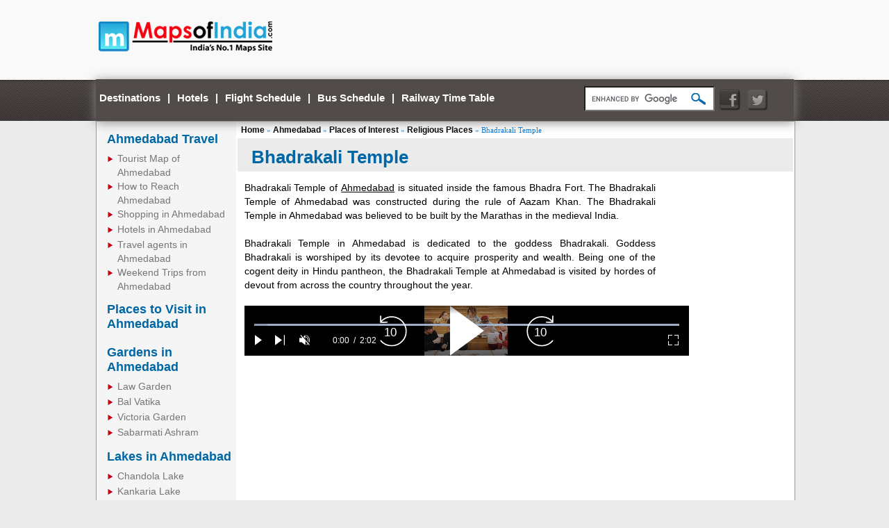

--- FILE ---
content_type: text/html
request_url: https://www.mapsofindia.com/ahmedabad/places-of-interest/religious-places/bhadrakali-temple.html
body_size: 9915
content:

<!DOCTYPE html PUBLIC "-//W3C//DTD XHTML 1.0 Transitional//EN" "http://www.w3.org/TR/xhtml1/DTD/xhtml1-transitional.dtd">
<html xmlns="http://www.w3.org/1999/xhtml">
<head>
<!-- Google tag (gtag.js) -->
<script async src="https://www.googletagmanager.com/gtag/js?id=G-BXSFPEHNGD"></script>
<script>
  window.dataLayer = window.dataLayer || [];
  function gtag(){dataLayer.push(arguments);}
  gtag('js', new Date());

  gtag('config', 'G-BXSFPEHNGD');
</script>
<title>Bhadrakali Temple </TITLE>

<META NAME="Description" CONTENT=" Bhadrakali Temple of Ahmedabad is situated inside the famous Bhadra Fort. The Bhadrakali Temple of Ahmedabad was constructed during the rule of Aazam Khan.">

<META NAME="Keywords" CONTENT="Bhadrakali Temple,Bhadrakali Temple of Ahmedabad,Bhadrakali Temple at Ahmedabad,Bhadrakali Temple in Ahmedabad,Ahmedabad Bhadrakali Temple  ">

<meta http-equiv="Content-Type" content="text/html; charset=utf-8"/>

<meta name="viewport" content="width=device-width, initial-scale=1.0, maximum-scale=1.0" />
<script language="JavaScript" src="https://www.mapsofindia.com/widgets/travel/js/jquery-1.8.2.js" type="text/Javascript"></script> 
<link type="text/css" rel="stylesheet" href="https://www.mapsofindia.com/widgets/travel/css/jquery.ui.theme.css" />
<link type="text/css" rel="stylesheet" href="https://www.mapsofindia.com/widgets/travel/css/style.css" />
<link type="text/css" rel="stylesheet" href="https://www.mapsofindia.com/widgets/travel/css/travel-style-res.css" />
<script language="JavaScript" src="https://www.mapsofindia.com/widgets/travel/js/travel-style.js" type="text/Javascript"></script> 
<!--[if IE]><script src="http://html5shiv.googlecode.com/svn/trunk/html5.js"></script>
<![endif]-->


<script type='text/javascript'>
var googletag = googletag || {};
googletag.cmd = googletag.cmd || [];
(function() {
var gads = document.createElement('script');
gads.async = true;
gads.type = 'text/javascript';
var useSSL = 'https:' == document.location.protocol;
gads.src = (useSSL ? 'https:' : 'http:') + 
'//www.googletagservices.com/tag/js/gpt.js';
var node = document.getElementsByTagName('script')[0];
node.parentNode.insertBefore(gads, node);
})();
</script>


    <script type='text/javascript'>
googletag.cmd.push(function() {
if (window.innerWidth > 770) {
googletag.defineSlot('/5535731/MDPLleaderboard', [[200, 200], [950, 90], [970, 250], [300, 250], [960, 90], [728, 90], [250, 250], [750, 200], [970, 90], [700, 90], [300, 100], [180, 150], [750, 100]], 'div-gpt-ad-1743571624422-0').addService(googletag.pubads());
googletag.defineSlot('/5535731/MDPL_footerad_multisizedX90', [[250, 250], [970, 250], [970, 90], [728, 90]], 'div-gpt-ad-1743571906029-0').addService(googletag.pubads());
googletag.defineSlot('/5535731/MDPL_Footerstickyad_multisizedX90', [[728, 90], [970, 90]], 'div-gpt-ad-1743572033107-0').addService(googletag.pubads());
googletag.defineSlot('/5535731/MDPL_leftgutterspace_multisizedx600', [[120, 240], [120, 600]], 'div-gpt-ad-1743572146447-0').addService(googletag.pubads());
googletag.defineSlot('/5535731/MDPL_rightgutterspace_multisizedx600', [[120, 240], [120, 600]], 'div-gpt-ad-1743572219950-0').addService(googletag.pubads());
 googletag.defineSlot('/5535731/mdpl_tablet_leadersboard_x728', [[728, 90], [468, 60]], 'div-gpt-ad-1747386234033-0').addService(googletag.pubads());
 googletag.defineSlot('/5535731/mdpl_tablet_bottom_stickyX728', [[728, 90], [468, 60]], 'div-gpt-ad-1747386493020-0').addService(googletag.pubads());
  googletag.defineSlot('/5535731/mdpl_tablet_footer_X728', [[468, 60], [728, 90]], 'div-gpt-ad-1747386696150-0').addService(googletag.pubads());
  googletag.defineSlot('/5535731/MDPLLeaderboardmultisizedx90', [[950, 90], [970, 90], [700, 90], [960, 90], [728, 90]], 'div-gpt-ad-1761733933004-0').addService(googletag.pubads());
}
else if (window.innerWidth < 770){
googletag.defineSlot('/5535731/MDPL_mobile_leaderboard_320X50', [[320, 50], [300, 50]], 'div-gpt-ad-1743584808969-0').addService(googletag.pubads());
googletag.defineSlot('/5535731/MDPL_Mobile_Footer', [[250, 250], [300, 250], [180, 150]], 'div-gpt-ad-1743584600735-0').addService(googletag.pubads());
googletag.defineSlot('/5535731/MDPL_mobile_middlead_multisizedx250', [[300, 250], [250, 250], [300, 50], [180, 150]], 'div-gpt-ad-1743585203217-0').addService(googletag.pubads());
googletag.defineSlot('/5535731/MDPL_Mobile_stickyfooter320x50', [[320, 50], [300, 50]], 'div-gpt-ad-1743584998716-0').addService(googletag.pubads());
}
googletag.pubads().enableSingleRequest();
//googletag.pubads().disableInitialLoad();
googletag.enableServices();
});
</script>
<script type="text/javascript" data-ad="adChronix" src="https://1605438325.rsc.cdn77.org/publisher/032545d1-3d94-47d9-b387-b59bb42f3d83/adchronix.min.js"></script>
<!-- <script async src="https://pagead2.googlesyndication.com/pagead/js/adsbygoogle.js?client=ca-pub-8993220319430392"crossorigin="anonymous"></script> -->
<script data-cfasync="false" type="text/javascript">
(function(w, d) {
	var s = d.createElement('script');
	s.src = '//cdn.adpushup.com/42563/adpushup.js';
	s.crossOrigin='anonymous'; 
	s.type = 'text/javascript'; s.async = true;
	(d.getElementsByTagName('head')[0] || d.getElementsByTagName('body')[0]).appendChild(s);
	w.adpushup = w.adpushup || {que:[]};
})(window, document);

</script>
<!-- Google Analytic -->
<script type="text/javascript">
  (function(i,s,o,g,r,a,m){i['GoogleAnalyticsObject']=r;i[r]=i[r]||function(){
  (i[r].q=i[r].q||[]).push(arguments)},i[r].l=1*new Date();a=s.createElement(o),
  m=s.getElementsByTagName(o)[0];a.async=1;a.src=g;m.parentNode.insertBefore(a,m)
  })(window,document,'script','https://www.google-analytics.com/analytics.js','ga');
 
  ga('create', 'UA-22494977-1', 'auto');
  ga('send', 'pageview');
 
</script>
 <!-- End Google Analytic -->
<script type="text/javascript" src="https://apis.google.com/js/plusone.js"></script>

<!-- Google Tag Manager -->
<script>(function(w,d,s,l,i){w[l]=w[l]||[];w[l].push({'gtm.start':
new Date().getTime(),event:'gtm.js'});var f=d.getElementsByTagName(s)[0],
j=d.createElement(s),dl=l!='dataLayer'?'&l='+l:'';j.async=true;j.src=
'https://www.googletagmanager.com/gtm.js?id='+i+dl;f.parentNode.insertBefore(j,f);
})(window,document,'script','dataLayer','GTM-NTHQZT3');</script>
<!-- End Google Tag Manager -->


<style>
.mbban{display:none;width:100%;text-align:center;}
.desktop-leftG {display: block;}
.desktop-rightG {display: block;}
.desktop-head {display: block;}
.desktop-menu {display: flex;justify-content: center;align-items: center; width: 970px;margin: 0 auto;height: 90px;}
.desktop-footer {display: flex;justify-content: center; align-items: center;  width: 970px;margin: 0 auto;height: 250px;}
.mobile-head {display: none;}
.mobile-menu {display: none;}
.mobile-middle {display: none;}
.mobile-footer-ad {display: none;}
.mobile-footer-sticky {display: none;}
.video-ad{width: 640px;height: 440px;margin: 0 auto;}
@media screen and (max-width:768px){
.mbban{display:block;margin:5px 0;}
.mbban img{width:300px;}
.desktop-leftG {display: none;}
.desktop-rightG {display: none;}
.desktop-head {display: none;}
.desktop-menu {display: none;}
.desktop-footer {display: none;}
.display-footer-sticky {display: none;}
.mobile-head {display: block;}
.mobile-menu {display: flex;justify-content: center; align-items: center; width: 320px;margin: 0 auto;height: 50px;}
.mobile-middle {display: block; width: 300px;margin: 0 auto;height: 250px;}
.mobile-footer-ad {display: flex;justify-content: center; align-items: center; width: 300px;margin: 0 auto;height: 250px;}
.bottom-menu-bg {margin: 10px 0 10px 0 !important;}
.bottom-links {padding-bottom: 0px !important;}
.main.bottom-lnk {margin-bottom: 0px !important;}
.video-ad{width: 320px;height: 275px;margin: 0 auto;}
.mobile-footer-sticky {display: block; text-align: center;}
}
 </style>
 

</head>

 <body>
<div class="mobile_Interstitial">
<div id="CX-a3341623-7ab8-404b-8d64-ebbc36170bd8"></div>
</div>
<div class="desktop_Interstitial">
<div id="CX-b1f4fe33-85e9-476d-9275-5a6758297292"></div>
</div>
<div class="tablet_Interstitial">
<div id="CX-4fc00c6a-6e5a-42fd-bdd5-013d50878ece"></div>
</div>
 <!-- /5535731/MDPL_leftgutterspace_multisizedx600 -->
<div class="desktop-leftG">
<div id='div-gpt-ad-1743572146447-0' style='position: fixed;
    z-index: 2000;
    left: 0px;
    margin-left: 5px;
    top: 5px;
    width: 120px;
    height: 600px;
    display: block;
    text-align: center; min-width: 120px; min-height: 240px;'>
  <script>
    googletag.cmd.push(function() { googletag.display('div-gpt-ad-1743572146447-0'); });
  </script>
</div>
</div>
<!-- /5535731/MDPL_rightgutterspace_multisizedx600 -->
<div class="desktop-rightG">
<div id='div-gpt-ad-1743572219950-0' style='position: fixed;
    z-index: 2000;
    right: 0px;
    margin-right: 5px;
    top: 5px;
    width: 120px;
    height: 600px;
    display:block;
    min-width: 120px; min-height: 240px;'>
  <script>
    googletag.cmd.push(function() { googletag.display('div-gpt-ad-1743572219950-0'); });
  </script>
</div>
</div>
<!-- Google Tag Manager (noscript) -->
<noscript><iframe src="https://www.googletagmanager.com/ns.html?id=GTM-NTHQZT3"
height="0" width="0" style="display:none;visibility:hidden"></iframe></noscript>
<!-- End Google Tag Manager (noscript) -->
<!-- Main stat -->
<div id="main">
<!-- Header start -->
<header>
<style>
.headeradd-720x90{width: 728px;display: inline;}
.mobile-headeradd-320x50{display: none;}
@media screen and (max-width:768px){
.headeradd-720x90{display: none;}
.mobile-headeradd-320x50{display: inline;width: 320px;}
}
</style>
<div class="logosec">
<div class="logosec1">
<div class="logo" style="background-image: none;"><img src="https://www.mapsofindia.com/images2009/mapsofindia-logo.png" alt="Maps of India logo showcasing a creative map illustration, symbolizing India's rich geography and heritage"/></div>

</div>
</div>
</header>
<!-- Header ends-->

<div class="cl"></div>
<!-- nav start -->
<nav>
<div class="top-nav">
<ul>
    <li class="toogle"><a href="javascript:void(0);">Destinations</a>
        <!--Destinations search start-->
        <div class="lightbox-panel">
            <div class="searchbox">
                <div class="left1">
                    <div class="tex">Destinations</div>
                </div>
                <div class="right">
                    <form method="post" name="traveltoform" id="traveltoform" target="_top" class="frm-dest">
                        <div class="rigbox">
                            <div class="heading">Travel To</div>
                            <div class="box">
                                <div class="search1">
                                    <select name="traveltolocation" id="traveltolocation"></select>
                                </div>
                            </div>
                        </div>
                        <div onClick="gettraveldest();" class="sub"><img src="https://www.mapsofindia.com/widgets/travel/images/submit.jpg" alt="submit"></div>
                        <div class="close"><img src="https://www.mapsofindia.com/widgets/travel/images/close.png" alt="submit"></div>
                    </form> 
                    <script>
                        getplaces();
                    </script>
                </div>
            </div>
        </div>
        <!--Destinations search ends-->
    </li>
    <li class="mobhide">|</li>
    <li class="toogle"><a href="javascript:void(0);">Hotels</a>
        <!--hotel search start-->
        <div class="lightbox-panel">
            <div class="searchbox1">
                <div class="left">
                    <div class="tex">Hotel Search</div>	
                </div>
                <div class="right">
                    <div class="rigbox1">
                        <form name="srchautoform" id="srchautoform" method='POST' target="_top" class="frm-cnt">
                            <span class="heading">Search by Location</span>
                            <div class="box1">
                                <div class="hotelsearch padd">
                                    <input id="location" name="location" style="width: 143px;height: 20px;" />
                                    <input type="button" onClick="formautoaction();" name="Searchauto" id="Searchauto" value="Go" />
                                </div>
                            </div>
                        </form>
                    </div>
                    <div class="rigbox2">
                        <form name="srchform" id="srchform" method='POST' onSubmit="return validate();" target="_top" class="frm-rght">
                            <div class="heading">Search by Place</div>
                            <div class="box1">
                                <div class="search2">
                                    <select name="state" id="state" class="selectHide" onChange="getCity(this.value);">
                                        <option label="value_0" selected="selected"></option>
                                        <option label="value_1"></option>
                                    </select><span></span>
                                </div>
                                <div class="search2">
                                    <select name="city" class="selectHide" id="city">
                                        <option label="value_0" selected="selected"></option>
                                        <option label="value_2"></option>
                                    </select><span></span>
                                </div>
                            </div>
                        </form>
                    </div>
                    <div class="sub" onClick="formaction();">
                        <img src="https://www.mapsofindia.com/widgets/travel/images/submit.jpg" alt="Submit">
                    </div>
                    <div class="close">
                    	<img src="https://www.mapsofindia.com/widgets/travel/images/close.png" alt="Submit">
                    </div>
                </div>
            </div>
        </div>
        <!--hotel search ends-->
    </li>
    <li class="mobhide">|</li>
    <li class="toogle"><a href="javascript:void(0);">Flight Schedule</a>
        <!--Fight search start-->
        <div class="lightbox-panel">
            <div class="searchbox">
              <div class="left2">
                    <div class="tex">Flight Schedule</div>
                </div>

                <div class="right">
                    <div class="rigboxfl">
                        <form name="frmPin" id="frmPin" method='POST' onSubmit="return validateflights();" target="_top">
                            <div class="heading">Search by Place</div>
                            <div class="box">
                                <div class="search1">
                                    <select name="origin" id="origin" onChange="getDestination(this.value);" class="selectHide">
                                        <option label="value_3" value="Source" selected="selected">Source</option>
                                    </select>
                                    <select name="destinationpoint" id="destinationpoint" class="selectHide">
                                        <option label="value_4" value="Destination" selected="selected">Destination</option>
                                    </select>
                                </div>
                            </div>
                        </form>
                    </div>
	                    <div class="sub" onClick="formflightsaction();">
	                    	<img src="https://www.mapsofindia.com/widgets/travel/images/submit.jpg" alt="Submit">
	                    </div>
	                    <div class="close">
	                    	<img src="https://www.mapsofindia.com/widgets/travel/images/close.png" alt="Submit">
	                    </div>
                	</div>
            	</div>
            </div>  
        <!--Flight search ends-->
    </li>
    <li class="mobhide">|</li>
    <li class="toogle"><a href="javascript:void(0);">Bus Schedule</a>
        <div class="lightbox-panel">
            <div class="searchbox">
                <div class="left3">
                    <div class="tex">Bus Schedule</div>
                </div>
                <form method="post" class="flight-schd" name="busform" target="_top" id="busform">
                    <div class="right">

                        <div class="rigboxfl">
                            <div class="heading">Search by Place</div>
                            <div class="box">
                                <div class="search1">
                                    <select name="busSource" id="busSource" class="selectHide" onchange="get_destination(this.value)">
                                        <option label="value_5" value="Source" selected="selected">Source</option>
                                    </select>
                                    <select name="busDestination" class="selectHide" id="busDestination">
                                        <option label="value_6" value="Destination" selected="selected">Destination</option>
                                    </select>
                                </div>

                            </div>
                        </div>
                        <div class="sub" onClick="make_url();"><img src="https://www.mapsofindia.com/widgets/travel/images/submit.jpg" alt="submit"></div>
                        <div class="close"><img src="https://www.mapsofindia.com/widgets/travel/images/close.png" alt="submit"></div>
                    </div>
                </form>
                <script>
                    $(document).ready(function() {
                        httpurlRequest('https://www.mapsofindia.com/tourism/datanew.php?source=all', "busSource");
                    });

                    function get_destination(val) {
                        httpurlRequest('https://www.mapsofindia.com/tourism/datanew.php?source=' + val, "busDestination");
                    }
                </script>
            </div>
        </div>
    </li>
    <li class="mobhide">|</li>
    <li class="toogle"><a href="javascript:void(0);">Railway Time Table</a>
        <!--Railway Time Table search start-->
        <form name="railwaysfrm" id="railwaysfrm" method='POST' onSubmit="return validaterailways();" target="_top">
            <div class="lightbox-panel">
                <div class="searchbox">
                    <div class="left4">
                        <div class="tex">RAILWAYS</div>
                    </div>
                    <div class="right">
                        <div class="rigboxrl">
                            <div class="heading">Find Your Train</div>
                            <div class="box">
                                <input type="hidden" name="flag">
                                <div class="reg_input">
                                    <input id="datepicker" name="datepicker" value="Date" onblur="if(this.value == '') { this.value='Date'}" onfocus="if (this.value == 'Date') {this.value=''}" />
                                </div>
                                <div class="reg_input">
                                    <input id="railwaysorigin" name="railwaysorigin" value="Source" onblur="if(this.value == '') { this.value='Source'}" onfocus="if (this.value == 'Source') {this.value=''}" />
                                </div>
                                <div class="reg_input">
                                    <input id="railwaysdestinationpoint" name="railwaysdestinationpoint" value="Destination" onblur="if(this.value == '') { this.value='Destination'}" onfocus="if (this.value == 'Destination') {this.value=''}" />
                                </div>
                            </div>

                        </div>
                        <div class="sub" onClick="formrailwaysaction();"><img src="https://www.mapsofindia.com/widgets/travel/images/submit.jpg" alt="submit"></div>
                        <div class="close"><img src="https://www.mapsofindia.com/widgets/travel/images/close.png" alt="submit"></div>

                    </div>
                </div>
            </div>
        </form>
        <!--Railway Time Table search ends-->
    </li>
</ul>

<div class="sociallogo">
    <div class="search">
        <form action="https://www.mapsofindia.com/searchresult-page.html" id="cse-search-box">
            <input type="hidden" name="cx" value="partner-pub-8993220319430392:59jmgvbhm8y" />
            <input type="hidden" name="cof" value="FORID:10" />
            <input type="hidden" name="ie" value="ISO-8859-1" />
            <input name="q" size="30" style="height:35px !important;" id="query-input" class="gsearch" />
            <input type="image" src="https://www.mapsofindia.com/widgets/travel/images/lens.jpg" alt="lens" style="width: 21px;height: 17px;display: block;cursor: pointer;position: absolute;top: 0px;right: 10px;outline: none;" name="sa" class="search" />
        </form>
        <script src="https://www.google.com/cse/brand?form=cse-search-box&amp;lang=en"></script>
    </div>
    <div class="social">
        <a href="https://www.facebook.com/mapsofindia"><img src="https://www.mapsofindia.com/widgets/travel/images/facebook.png" width="30" height="30" alt="social" /></a>
    </div>
    <div class="social">
        <a href="https://twitter.com/mapsofindia"><img src="https://www.mapsofindia.com/widgets/travel/images/twitter.png" width="30" height="30" alt="social" /></a>
    </div>
</div>


</div>

</nav>
<!-- nav ends -->

<div class="cl"></div>

<!-- content section -->
<section>

<div id="content">

<div class="firstbox">
<div class="leftbox">




<div class="left-heading"><a href="https://www.mapsofindia.com/ahmedabad/tourist-map-of-ahmedabad.html">Ahmedabad Travel</a></div>
<div class="left-links">
<ul>
<li><a href="https://www.mapsofindia.com/ahmedabad/tourist-map-of-ahmedabad.html#touristmap">Tourist Map of Ahmedabad</a></li>
<li><a href="https://www.mapsofindia.com/ahmedabad/tourist-map-of-ahmedabad.html#howtoreach">How to Reach Ahmedabad</a></li>
<li><a href="https://www.mapsofindia.com/ahmedabad/tourist-map-of-ahmedabad.html#shopping">Shopping in Ahmedabad</a></li>
<li><a href="https://www.mapsofindia.com/hotels-india/gujarat/ahmedabad.html">Hotels in Ahmedabad</a></li>
<li><a href="https://www.mapsofindia.com/travel-agents/ahmedabad.html">Travel agents in Ahmedabad</a></li>
<li><a href="https://www.mapsofindia.com/ahmedabad/weekend-trips-getaways-from-ahmedabad.html">Weekend Trips from Ahmedabad</a></li>
</ul>
</div>
<div class="left-heading"><a href="https://www.mapsofindia.com/ahmedabad/places-of-interest/">Places to Visit in Ahmedabad</a></div>
<div class="left-heading"><a href="https://www.mapsofindia.com/ahmedabad/places-of-interest/gardens/">Gardens in Ahmedabad</a></div>
<div class="left-links">
<ul>
<li><a href="https://www.mapsofindia.com/ahmedabad/places-of-interest/gardens/law-garden.html">Law Garden</a></li>
<li><a href="https://www.mapsofindia.com/ahmedabad/places-of-interest/gardens/bal-vatika.html">Bal Vatika</a></li>
<li><a href="https://www.mapsofindia.com/ahmedabad/places-of-interest/gardens/victoria-garden.html">Victoria Garden</a></li>
<li><a href="https://www.mapsofindia.com/ahmedabad/places-of-interest/gardens/sabarmati-ashram.html">Sabarmati Ashram</a></li>
</ul>
</div>
<div class="left-heading"><a href="https://www.mapsofindia.com/ahmedabad/places-of-interest/lakes.html">Lakes in Ahmedabad</a></div>
<div class="left-links">
<ul>
<li><a href="https://www.mapsofindia.com/ahmedabad/places-of-interest/lakes.html#chandolalake">Chandola Lake</a></li>
<li><a href="https://www.mapsofindia.com/ahmedabad/places-of-interest/lakes.html#kankarialake">Kankaria Lake</a></li>
</ul>
</div>
<div class="left-heading"><a href="https://www.mapsofindia.com/ahmedabad/places-of-interest/wildlife.html">Ahmedabad Wildlife</a></div>
<div class="left-links">
<ul>
<li><a href="https://www.mapsofindia.com/ahmedabad/places-of-interest/wildlife.html#nalsarovarbirdsanctuary">Nalsarovar Bird Sanctuary</a></li>
<li><a href="https://www.mapsofindia.com/ahmedabad/places-of-interest/wildlife.html#thekamlanehruzoologicalgarden">The Kamla Nehru Zoological Garden</a></li>
<li><a href="https://www.mapsofindia.com/ahmedabad/places-of-interest/wildlife.html#therunnofkutchdesertwildlifesanctuary">The Runn of Kutch Desert Wildlife Sanctuary</a></li>
</ul>
</div>
<div id="amaz_banner_left"></div>
<div class="left-heading"><a href="https://www.mapsofindia.com/ahmedabad/places-of-interest/religious-places/">Religious Places in Ahmedabad</a></div>
<div class="left-links">
<ul>
<li><a href="https://www.mapsofindia.com/ahmedabad/places-of-interest/religious-places/bhadrakali-temple.html">Bhadrakali Temple</a></li>
<li><a href="https://www.mapsofindia.com/ahmedabad/places-of-interest/religious-places/hatheesing-jain-temple.html">Hatheesing Jain Temple</a></li>
<li><a href="https://www.mapsofindia.com/ahmedabad/places-of-interest/religious-places/sidi-syed-jhali.html">Sidi Sayed Jhali</a></li>
<li><a href="https://www.mapsofindia.com/ahmedabad/places-of-interest/religious-places/rani-sipri-mosque.html">Rani Sipri's Mosque</a></li>
<li><a href="https://www.mapsofindia.com/ahmedabad/places-of-interest/religious-places/ahmed-shah-mosque.html">Ahmed Shah's Mosque</a></li>
<li><a href="https://www.mapsofindia.com/ahmedabad/places-of-interest/religious-places/swaminarayan-temple.html">Swaminarayan Temple</a></li>
<li><a href="https://www.mapsofindia.com/ahmedabad/places-of-interest/religious-places/akshardham-temple.html">Akshardham Temple</a></li>
<li><a href="https://www.mapsofindia.com/ahmedabad/places-of-interest/amusement-parks.html">Amusement Parks</a></li>
</ul>
</div>


<div class="left-heading"><a href="https://www.mapsofindia.com/ahmedabad/metro.html">Ahmedabad Metro Map</a></div>
<div class="left-heading">Route Maps</div>
<div class="left-links">
<ul>
<li><a href="https://www.mapsofindia.com/ahmedabad/hyderabad-to-ahmedbad-route-map.html">Hyderabad to Ahmedabad</a></li>
<li><a href="https://www.mapsofindia.com/ahmedabad/mumbai-to-ahmedabad-route-map.html">Mumbai to Ahmedabad</a></li>
<li><a href="https://www.mapsofindia.com/ahmedabad/jaipur-to-ahmedabad-route-map.html">Jaipur to Ahmedabad</a></li>
<li><a href="https://www.mapsofindia.com/ahmedabad/goa-to-ahmedbad-route-map.html">Goa to Ahmedabad</a></li>
</ul>
</div>

<div class="left-heading"><a href="https://www.mapsofindia.com/maps/gujarat/ahmedabadcity.htm">Ahmedabad Map</a></div>
<div class="left-links">
<ul>
<li><a href="https://www.mapsofindia.com/maps/gujarat/roads/ahmedabad.htm">Road Map</a></li>
<li><a href="https://www.mapsofindia.com/maps/gujarat/railways/ahmedabad.htm">Railway Map</a></li>
<li><a href="https://www.mapsofindia.com/maps/gujarat/districts/ahmedabad.htm">District Map</a></li>
<li><a href="https://www.mapsofindia.com/maps/gujarat/tehsil/ahmedabad.html">Tehsil Map</a></li>
</ul>
</div>

<div class="left-heading"><a href="https://www.mapsofindia.com/maps/gujarat/">Gujarat Map</a></div>
<div class="left-links">
<ul>
<li><a href="https://www.mapsofindia.com/maps/gujarat/gujaratlocation.htm">Location Map</a></li>
<li><a href="https://www.mapsofindia.com/maps/gujarat/gujaratphysical.htm">Physical Map</a></li>
<li><a href="https://www.mapsofindia.com/lat_long/gujarat/">Lat Long Map</a></li>
<li><a href="https://www.mapsofindia.com/maps/outlinemaps/gujarat.htm">Outline Map</a></li>
<li><a href="https://www.mapsofindia.com/maps/gujarat/gujarat.htm">District Map</a></li>
<li><a href="https://www.mapsofindia.com/maps/gujarat/gujaratroads.htm">Road Map</a></li>
<li><a href="https://www.mapsofindia.com/maps/gujarat/gujaratrailways.htm">Railway Map</a></li>
</ul>
</div>

</div>

<div class="rightbox">

<div class="cl"></div>
<div class="content-tophead">
<div class="content-top1">
<div class="navigation"><a href="https://www.mapsofindia.com/" title="Home" >Home</a> &raquo; <a href="https://www.mapsofindia.com/ahmedabad/" title="Ahmedabad">Ahmedabad</a> &raquo; <a href="https://www.mapsofindia.com/ahmedabad/places-of-interest/" title="Places of Interest">Places of Interest</a> &raquo;  <a href="https://www.mapsofindia.com/ahmedabad/places-of-interest/religious-places/" title="Gardens">Religious Places</a> &raquo; Bhadrakali Temple</div>



<div class="travel">
<h1> Bhadrakali Temple</h1>
</div>

</div>
</div>
<div class="content-top">
<div class="content-top1">

<div class="cl"></div>
<div class="content-text">
<div class="text">

Bhadrakali Temple of <a href="https://www.mapsofindia.com/ahmedabad/">Ahmedabad</a> is situated inside the famous Bhadra Fort. The Bhadrakali Temple of Ahmedabad was constructed during the rule of Aazam Khan. The Bhadrakali Temple in Ahmedabad was believed to be built by the Marathas in the medieval India. 
<BR><BR>
Bhadrakali Temple in Ahmedabad is dedicated to the goddess Bhadrakali. Goddess Bhadrakali is worshiped by its devotee to acquire prosperity and wealth. Being one of the cogent deity in Hindu pantheon, the Bhadrakali Temple at Ahmedabad is visited by hordes of devout from across the country throughout the year.
<BR><BR>
<div class="video-ad">
<div id="13db4aa1-4df7-4402-8d7f-f1ef0360ea7c" class="_ap_apex_ad" max-height="360">
  <script>
    var adpushup = window.adpushup = window.adpushup || {};
    adpushup.que = adpushup.que || [];
    adpushup.que.push(function() {
      adpushup.triggerAd("13db4aa1-4df7-4402-8d7f-f1ef0360ea7c");
    });
  </script>
</div>
</div>
<!-- /5535731/MDPL_mobile_middlead_multisizedx250 -->
<!--<div class="mobile-middle">
<div id='div-gpt-ad-1715854203053-0' style='min-width: 250px; min-height: 250px;'>
  <script>
    googletag.cmd.push(function() { googletag.display('div-gpt-ad-1715854203053-0'); });
  </script>
</div>
</div>-->
The goddess of the Bhadrakali Temple at Ahmedabad is worshiped during the famous Navaratri Festival in Ahmedabad. During the Navaratri Festival, which is considered as the major festival of the city, the Bhadrakali Temple is thoroughly decorated. The nine days festival is celebrated with great pomp and show in the temple premises. During this period, the Bhadrakali Temple witnesses thousands of tourists thronging in the Bhadrakali Temple to worship, dance in colorful outfits and enjoy the festival. Ahmedabad Bhadrakali Temple is worth visiting during this festival of song and dance. You will enjoy by dancing to the tunes of traditional music or eat hearty food if you visit the Bhadrakali Temple of Ahmedabad  during this time.
<BR><BR>
The Bhadrakali Temple of Ahmedabad lies very near to the beautiful Azamkhan Palace and a beautiful garden. The Bhadrakali Temple is one of the oldest temples of the city that still survived the ravages of time. The temple is as old as the city of Ahmedabad.   
<br /><br />


<div class="bottom_two_ads"><!--space for append addcodes in bottom--></div>



</div>


<div class="right-panel">


</div>


<div class="cl"></div>



</div>
</div>

</section>
<!-- content section -->
<div class="cl"></div>

<!-- footer start -->
<footer>
<style>
/******Start Thumbslider******/
.bl_text{width: 1000px;margin: 0 auto;}
.wrapb{float: left;width: 1010px;position: relative;margin: 0 auto;}
.imggalleryn{float:left;width:100%;overflow:hidden;height:270px;position:relative;background:#ddd;}
.imag-listn{float:left;position:absolute;padding-left:14px}
.imag-listn figure{float:left;margin:5px 12px 5px 5px;width:215px;padding:8px;height:210px;text-align:center;background:#DFDFDF}
.imag-listn figure img{float: left;border: 7px solid #fff;width:200px;}
.imag-listn figure span{float: left;text-align: center;font-size: 15px;margin-top: 7px;margin: 0px auto;background-color: rgb(114, 115, 120);padding-top: 7px}
.imag-listn figure span a{text-decoration: none;color: rgb(254, 255, 255);font-size: 15px;font-family: arial;font-weight: bold;}
.imag-listn figure span a:hover{color:#dddddd;}
.wrapb:hover .previpp,.wrap:hover .nextipp{display:block}
.wrapb .nextipp{background: url(https://www.mapsofindia.com/images1/slider-arrow-right.jpg) no-repeat 0 0;width: 52px;height: 44px;position: absolute;top: 35%;right: -28px;z-index: 99;}
.wrapb .previpp{background: url(https://www.mapsofindia.com/images1/slider-arrow-left.jpg) no-repeat 0 0;width: 46px;height: 41px;position: absolute;left: 0;z-index: 99;top: 35%;left: 0px;}
.viw-det{width: 94%;float: left;text-align: left;color: #fffff6;padding: 8px 6px;font-size: 15px;font-weight: 600;}
.viw-det b {float: right;background: #f75151;width: 100px;text-align: center;padding: 3px 0;border-radius: 10px;}
.list_heading a {color: #2F98DC;font-size: 14px;font-weight: 600;text-align: left;float: left;padding: 10px 0;}
.footeradd-970x90{display: inline;width: 970px;}
.mobile-footeradd-300x250{display: none;}

/*Right Side Add*/
#rtsl{margin-top:165px;}
#slide_left, #slide{margin-top:100px;}
/*Right Side Add End*/
@media screen and (max-width:1024px){.social_icon{float:left !important;width:16%}#ltsl,#rtsl{display:none !important;}}
@media screen and (max-width:1024px){#ltsl,#rtsl{display:none !important;}}
@media screen and (max-width:1000px){.bottom-billboard-ad, .social_icon{display:none;}}
@media screen and (max-width:1024px){.social_icon{float:left !important;width:16%}#ltsl,#rtsl{display:none !important;}}
@media screen and (max-width: 768px){
.previpp,.nextipp{display:none;}
.wrapb,.imag-listn,.bl_text{width:100%}
.imggalleryn{overflow: scroll;}
.footeradd-970x90{display: none;}
.mobile-footeradd-300x250{display: inline;width: 300px;padding: 0 0 38px 0;}
.mobile-footer{display: none !important;}
}
/******End Thumbslider******/
</style>


<div class="edu-trv-blk"></div>


<div class="cl" style="clear:both;"></div><br />
<!-- #include virtual="/fetch-post.html"-->
<div class="cl" style="clear:both;"></div><br />

<div class="cl" style="clear:both;"></div>

<!-- /5535731/MDPL_footerad_multisizedX90 -->
<!-- <div class="desktop-footer">
<div id='div-gpt-ad-1743571906029-0' style='min-width: 250px; min-height: 90px; z-index: 2000;'>
  <script>
    googletag.cmd.push(function() { googletag.display('div-gpt-ad-1743571906029-0'); });
  </script>
</div>
</div> -->
<!-- /5535731/MDPL_Mobile_Footer -->
<!-- <div class="mobile-footer-ad">
<div id='div-gpt-ad-1743584600735-0' style='min-width: 180px; min-height: 150px;'>
  <script>
    googletag.cmd.push(function() { googletag.display('div-gpt-ad-1743584600735-0'); });
  </script>
</div>
</div> -->
<div class="bottom-menu-bg mob "><div class="bottom-menu">
<div class="bt-menu">
<div class="bt-menu1">
<div class="bt-hd-text"><a href="https://www.mapsofindia.com/india/">About India</a></div>
<div class="bt-text-menu">
<ul>
 <li><a href="https://www.mapsofindia.com/maps/india/national-flag.htm">India Flag</a></li>
<li><a href="https://www.mapsofindia.com/geography/">Geography of India</a></li>
<li><a href="https://www.mapsofindia.com/history/">History of India</a></li>
<li><a href="https://www.mapsofindia.com/economy/">Economy of India</a></li>
<li><a href="https://www.mapsofindia.com/culture/">Culture of India</a></li>
<li><a href="https://www.mapsofindia.com/who-is-who/">Who is Who</a></li>
<li> <a href="https://www.mapsofindia.com/culture/indian-languages.html">Languages in India</a> </li>
<li><a href="https://www.mapsofindia.com/my-india/india/national-symbols-of-india-and-their-meaning">National Symbols</a></li>
</ul>
</div>
</div>
<div class="bt-menu1">
<div class="bt-hd-text"><a href="https://www.mapsofindia.com/infrastructure/">Transport in India</a></div>
<div class="bt-text-menu">
<ul>
<li><a href="https://www.mapsofindia.com/roads/">Road Map of India</a></li>
<li><a href="https://www.mapsofindia.com/maps/india/national-highway.htm">National Highways</a></li>
<li><a href="https://www.mapsofindia.com/maps/india/india-railway-map.htm">Indian Railways</a></li>
<li><a href="https://www.mapsofindia.com/maps/metro-maps.html">Metro Maps</a></li>
<li><a href="https://www.mapsofindia.com/maps/delhi/delhi-metro-map.html">Delhi Metro Map</a></li>
<li><a href="https://www.mapsofindia.com/air-network/">Air Network in India </a></li>
<li><a href="https://www.mapsofindia.com/maps/india/airportmaps.htm">Airports in India</a></li>
<li><a href="https://www.mapsofindia.com/water/">Ports in India</a></li>
</ul>
</div>
</div>
<div class="bt-menu1">
<div class="bt-hd-text"><a href="https://www.mapsofindia.com/states/">India States &amp; UTs </a></div>
<div class="bt-text-menu">
<ul>
<li><a href="https://www.mapsofindia.com/andhra-pradesh/">Andhra Pradesh</a></li>
<li><a href="https://www.mapsofindia.com/maps/gujarat/">Gujarat</a></li>
<li><a href="https://www.mapsofindia.com/maps/goa/">Goa</a></li>
<li><a href="https://www.mapsofindia.com/punjab/">Punjab</a></li>
<li><a href="https://www.mapsofindia.com/west-bengal/">West Bengal</a></li>
<li><a href="https://www.mapsofindia.com/madhya-pradesh/">Madhya Pradesh</a></li>
<li><a href="https://www.mapsofindia.com/uttarakhand/">Uttarakhand</a></li>
<li><a href="https://www.mapsofindia.com/maps/bihar/">Bihar</a></li>

</ul>
</div>
</div>
<div class="bt-menu1">
<div class="bt-hd-text"><a href="https://www.mapsofindia.com/maps/cities/">Cities Of India</a></div>
<div class="bt-text-menu">
<ul>
<li><a href="https://www.mapsofindia.com/top-ten-cities-of-india/">Top Ten Cities in India</a></li>
<li><a href="https://www.mapsofindia.com/agra/">Agra</a></li>
<li><a href="https://www.mapsofindia.com/hyderabad/">Hyderabad</a></li>
<li><a href="https://www.mapsofindia.com/maps/maharashtra/pune.htm">Pune</a></li>
<li><a href="https://www.mapsofindia.com/maps/rajasthan/jaipurcity.htm">Jaipur</a></li>
<li><a href="https://www.mapsofindia.com/chandigarh/">Chandigarh</a></li>
<li><a href="https://www.mapsofindia.com/maps/uttarpradesh/kanpur.htm">Kanpur</a></li>
<li><a href="https://www.mapsofindia.com/amritsar/">Amritsar</a></li>
</ul>
</div>
</div>
<div class="bt-menu1">
<div class="bt-hd-text"><a href="https://www.mapsofindia.com/tourism/">Travel to India</a></div>
<div class="bt-text-menu">
<ul>
<li><a href="https://www.mapsofindia.com/hotels-india/">Hotels in India</a></li>
<li><a href="https://www.mapsofindia.com/maps/india/tourist-centers.htm">Tourist Places in India</a></li>
<li><a href="https://www.mapsofindia.com/tourism/historical-places.html">Historical Places</a></li>
<li><a href="https://www.mapsofindia.com/agra/taj-mahal.html">Taj Mahal India</a></li>
<li><a href="https://www.mapsofindia.com/maps/india/religious-places.htm">Religious Places</a></li>
<li><a href="https://www.mapsofindia.com/hill-stations-india/">Hill Stations in India</a></li>
<li><a href="https://www.mapsofindia.com/tourism/beaches-in-india.html">Beaches in India</a></li>
<li><a href="https://www.mapsofindia.com/maps/wildlife/">Wildlife Sanctuaries</a></li>

</ul> 
</div>
</div>
<div class="bt-menu1">
<div class="bt-hd-text"><a href="https://www.mapsofindia.com/productprofile.htm">Product &amp; Services </a></div>
<div class="bt-text-menu">
<ul>
<li><a href="https://www.mapsofindia.com/custom-maps/">Custom Maps</a></li>
<li><a href="https://www.mapsofindia.com/gis/">GIS Services</a></li>
<li><a href="https://www.mapsofindia.com/on-this-day/">On this Day in History</a></li>
<li><a href="https://www.mapsofindia.com/events/">India Events</a></li>
<li><a href="https://www.mapsofindia.com/games/">Map Games</a></li>
<li><a href="https://www.mapsofindia.com/quiz/">India Quiz</a></li>
</ul>
</div>
</div>



<div class="bt-menu1">
<div class="bt-hd-text"><a href="https://www.mapsofindia.com/my-india/tag/government-schemes">Government Schemes</a></div>
<div class="bt-text-menu">
<ul>
<li><a href="https://www.mapsofindia.com/my-india/government/what-comes-under-the-digital-india-programme">Digital India</a></li>
<li><a href="https://www.mapsofindia.com/government-of-india/make-in-india.html">Make in India</a></li>
<li><a href="https://www.mapsofindia.com/my-india/government/sukanya-samriddhi-new-scheme-for-a-girl-child-in-india">Sukanya Samriddhi Yojana</a></li>
<li><a href="https://www.mapsofindia.com/my-india/government/atal-pension-yojana-for-social-security-in-india">Atal Pension Yojana</a></li>
<li><a href="https://www.mapsofindia.com/my-india/society/swachh-bharat-abhiyan-making-india-clean-more">Swachh Bharat Abhiyan</a></li>
<li><a href="https://www.mapsofindia.com/my-india/government/pradhan-mantri-awas-yojna-housing-for-all-by-2022">PM Awas Yojana</a></li>
<li><a href="https://www.mapsofindia.com/my-india/government/mudra-bank-weighing-the-possible-benefits">Mudra Bank</a></li>
<li><a href="https://www.mapsofindia.com/my-india/government/pradhan-mantri-kaushal-vikas-yojana-skill-development-scheme">Pradhan Mantri Kaushal Vikas Yojana</a></li>
<li><a href="https://www.mapsofindia.com/election/upcoming-state-assembly-elections-in-india.html">Upcoming Elections in India</a></li>
</ul>
</div>
</div>

</div>
</div>
</div>

<br />
<div class="bottom-menu-bg mob mobile-footer"><div class="bottom-menu">
<div class="bt-menu">
<div class="bt-menu1">
<div class="bt-hd-text"><a href="https://www.mapsofindia.com/utilities/">India Utilities:</a></div>
<div class="bt-text-menu2"><ul><li><a href="https://www.mapsofindia.com/distance/">Distance Calculator India</a></li>
<li>
   <div style="width: 1px; height: 15px; background-color: #ffffff;"></div>
</li>
<li><a href="https://www.mapsofindia.com/pincode/">Pin Code</a></li>
<li>
  <div style="width: 1px; height: 15px; background-color: #ffffff;"></div>
</li>
<li><a href="https://www.mapsofindia.com/flight-schedule/">Flight Schedule</a></li>
<li>
  <div style="width: 1px; height: 15px; background-color: #ffffff;"></div>
</li>
<li><a href="https://www.mapsofindia.com/ifsccode/">IFSC Code</a></li>
<li>
  <div style="width: 1px; height: 15px; background-color: #ffffff;"></div>
</li>
<li><a href="https://www.mapsofindia.com/railway-timetable/">Railway Time Table</a></li>
<li>
  <div style="width: 1px; height: 15px; background-color: #ffffff;"></div>
</li>
<li><a href="https://www.mapsofindia.com/driving-directions-maps/">Driving Direction Maps</a></li>
<li>
  <div style="width: 1px; height: 15px; background-color: #ffffff;"></div>
</li>
<li><a href="https://www.mapsofindia.com/roads/">Road Maps</a></li>
<li>
  <div style="width: 1px; height: 15px; background-color: #ffffff;"></div>
</li>
<li><a href="https://www.mapsofindia.com/bus-schedule/">Bus Schedule</a></li>
<li>
  <div style="width: 1px; height: 15px; background-color: #ffffff;"></div>
</li>
<li><a href="https://www.mapsofindia.com/std/">STD Search</a></li>
<li>
  <div style="width: 1px; height: 15px; background-color: #ffffff;"></div>
</li>
<li><a href="https://www.mapsofindia.com/delhi/information/mcd-circle-rates.html">MCD Delhi Circle Rate</a></li>
<li>
  <div style="width: 1px; height: 15px; background-color: #ffffff;"></div>
</li>
<li><a href="https://www.mapsofindia.com/census/">India Census Maps</a></li>
<li>
  <div style="width: 1px; height: 15px; background-color: #ffffff;"></div>
</li>
<li><a href="https://www.mapsofindia.com/international-flight-schedule/">International Flights Schedule</a></li>
<li>
  <div style="width: 1px; height: 15px; background-color: #ffffff;"></div>
</li>
<li><a href="https://www.mapsofindia.com/villages/">Villages in India</a></li>
<li>
  <div style="width: 1px; height: 15px; background-color: #ffffff;"></div>
</li>
<li><a href="https://www.mapsofindia.com/whitepages/">Business Listing</a></li>
</ul>
</div>
</div>
</div>
</div>
</div>
<!-- /5535731/MDPL_Footerstickyad_multisizedX90 -->
<div class="display-footer-sticky" style="display: none;">
  <div id="div-gpt-ad-1743572033107-0" style="position: fixed; bottom: 0px; z-index: 9999999; left: 0; right: 0; min-width: 728px; min-height: 90px;">
    <script>
      googletag.cmd.push(function() { googletag.display('div-gpt-ad-1743572033107-0'); });
    </script>
  </div>
</div>

<script>
  let scrollCount = 0;  // To keep track of the scrolls
  
  window.addEventListener('scroll', function() {
    // Check if the user has scrolled down 500px or more
    if (window.scrollY > 500) {
      scrollCount++;
    }

    // After the second scroll (adjust if necessary)
    if (scrollCount >= 2) {
      document.querySelector('.display-footer-sticky').style.display = 'block';  // Show the ad
    }

    // Hide the ad if the user scrolls back to the top
    if (window.scrollY === 0) {
      document.querySelector('.display-footer-sticky').style.display = 'none';  // Hide the ad
      scrollCount = 0;  // Reset the scroll count when at the top
    }
  });
</script>
<!-- /5535731/MDPL_Mobile_stickyfooter320x50 -->
<div class="mobile-footer-sticky">
  <div id='div-gpt-ad-1743584998716-0' style='position: fixed; bottom: 0px; z-index: 9999999; left: 0; right: 0; min-width: 300px; min-height: 50px;'>
    <script>
      googletag.cmd.push(function() { googletag.display('div-gpt-ad-1743584998716-0'); });
    </script>
  </div>
</div>

</footer>
<!-- footer ends-->

</div>
<div class="main">
<script language="JavaScript" type="text/javascript">
<!--
bottom_link();
//-->
</script>
</div>
<div class="main">
<script language="JavaScript" type="text/javascript">
<!--
footer();
//-->
</script>
</div>
<!-- Main ends-->
<!-- Quantcast Tag -->
<script type="text/javascript">
var _qevents = _qevents || [];
(function() {
var elem = document.createElement('script');
elem.src = (document.location.protocol == "https:" ? "https://secure" : "http://edge") + ".quantserve.com/quant.js";
elem.async = true;
elem.type = "text/javascript";
var scpt = document.getElementsByTagName('script')[0];
scpt.parentNode.insertBefore(elem, scpt);
})();
_qevents.push({
qacct:"p-98f87jYQeyLZ6"
});
</script>
<noscript>
<div style="display:none;">
<img src="//pixel.quantserve.com/pixel/p-98f87jYQeyLZ6.gif" border="0" height="1" width="1" alt="Quantcast"/>
</div>
</noscript>
<!-- End Quantcast tag -->



<! --#include virtual="/corona_cube.html"-->

</body>

</html>

--- FILE ---
content_type: text/html; charset=utf-8
request_url: https://www.google.com/recaptcha/api2/aframe
body_size: 118
content:
<!DOCTYPE HTML><html><head><meta http-equiv="content-type" content="text/html; charset=UTF-8"></head><body><script nonce="0_TXM2OEPavu4n6p-FEEbw">/** Anti-fraud and anti-abuse applications only. See google.com/recaptcha */ try{var clients={'sodar':'https://pagead2.googlesyndication.com/pagead/sodar?'};window.addEventListener("message",function(a){try{if(a.source===window.parent){var b=JSON.parse(a.data);var c=clients[b['id']];if(c){var d=document.createElement('img');d.src=c+b['params']+'&rc='+(localStorage.getItem("rc::a")?sessionStorage.getItem("rc::b"):"");window.document.body.appendChild(d);sessionStorage.setItem("rc::e",parseInt(sessionStorage.getItem("rc::e")||0)+1);localStorage.setItem("rc::h",'1769035348134');}}}catch(b){}});window.parent.postMessage("_grecaptcha_ready", "*");}catch(b){}</script></body></html>

--- FILE ---
content_type: text/css
request_url: https://www.mapsofindia.com/widgets/travel/css/style.css
body_size: 7497
content:
@font-face {
    font-family: 'HelveticaNeueLTStd57Condensed';
    src: url('helveticaneueltstd-cn.eot');
    src: url('helveticaneueltstd-cn.eot') format('embedded-opentype'),
         url('helveticaneueltstd-cn.woff') format('woff'),
         url('helveticaneueltstd-cn.ttf') format('truetype'),
         url('helveticaneueltstd-cn.svg#HelveticaNeueLTStd57Condensed') format('svg');
}
body {color:##2A2A2A;margin:0;padding:0;background:#EBEBEB;font-family: arial;}
div#div-gpt-ad-1446698095570-0 {position: fixed;right: 0;bottom: 10px;padding: 0 0px 0 0;}
header, nav, section, article{position:relative;float:left;}
img{border:0;}
#BannerLayer1d6ed6c{display:none !important;}
#main{width:100%;margin:0 auto;}
/* header*/
header{width:100%;height:114px;}	
/*.logosec{width:100%;height:115px;margin:0 auto;background:url(../images/top-navigation-bg.png) top center repeat-x;}*/
.logosec{width:100%;height:115px;margin:0 auto;background-color: #F9F9F9;}
.logosec1{width:1001px;height:auto;margin:0 auto;}
.logo{width:262px;height:47;margin:30px 0 0 0;padding:0;float:left;background:url("https://www.mapsofindia.com/images2009/mapsofindia-logo.png") no-repeat;}
.logoright{width:728px;height:auto;margin:5px 0 0 0;padding:0;float:right;background: url("https://www.mapsofindia.com/advertisement1.png") top left no-repeat;
padding: 10px 0px 0px 0px;}
.search{float:left;padding:0;width:185px;height:37px; position:relative;}
.search input[type="text"]{width:96%;float:left;padding:8px 2%;color:#8A7F83;}
.hotelsearch {float:left;padding:0;width:195px;height:37px; position:relative;}
.advertise_for_mob{width:300px;height:250px;background:url("https://www.mapsofindia.com/images2/banner-advertise.jpg") no-repeat;margin:0 auto;}
.ban_text_center_mob {width: 300px;margin: 30px 0 0 0px;float: right;font-size: 25px;color: #45A8E3;line-height: 30px;text-align: center;font-weight: 600;}
.ban_text_center_mob span {color: #F43C60;}
span.ban_voc_mob {color: #3E3A3B;font-weight: 400;font-family: arial, sans-serif;font-size: 17px;}
span.ban_million_mob {color: #FFA511;font-size: 23px;text-shadow: 0 0.1em 0.05em #E7E3DA;}
.search span{width:21px;height:17px;background:#ffffff url(../images/lens.jpg) 0px 0px no-repeat;display:block;cursor:pointer;position:absolute;margin:5px 0 0 132px}
.search1 select{width:235px;float:left;padding:8px;color:#8A7F83;margin:15px 0 0 15px}
.search2 select{width:235px;float:left;padding:8px;color:#8A7F83;margin:15px 0 0 15px}
.search-icon{width:27px;height:25px;background:#ffffff url(../images/lens.jpg) 0px 0px no-repeat;display:block;cursor:pointer;position:absolute;margin:52px 0 0 155px}
.search1 span{width:11px;height:8px;background:#ffffff url(../images/drop-down-arrow.jpg) 0px 0px no-repeat;display:block;cursor:pointer;position:absolute;margin:29px 0 0 142px}
.social{width:30px;height:30px;margin:15px 0px 0px 10px;padding:0;float:left}
/* header*/
#LightBox1 {display: block !important;}
.cl{clear:both; height:0px;}
/* nav */
nav{width:100%;/* For IE8 and earlier */z-index:1005;position:relative;float:left; background: url(../images/nav.jpg) top left repeat-x;}
nav ul{margin:0;padding:0;list-style-type:none;width:70%;height:60px;background:#514c49; position:relative;float: left;}
nav ul li{float:left;font-family: Arial, Helvetica, sans-serif;font-size: 15px;color:#ffffff;text-decoration:none;font-weight:bold;margin:18px 5px 0 5px;}
nav ul li a{margin:0;padding:0;color:#ffffff;text-decoration:none;position:relative;}
nav ul li a:hover{color:#ffffff;text-decoration:underline;}
nav ul li a:active{color:#ffffff;text-decoration:underline;}

.top-nav {box-shadow: 0px 2px 15px #888;width: 1005px;height: 60px;margin: 0 auto;}
.top-nav1 {box-shadow: 0px 2px 15px #888;width: 1005px;height: 60px;margin: 0 auto;}

/* nav */



/*serch box*/
.searchbox{width:1005px;height:auto;float:left;}
.searchbox1{width:1005px;height:auto;float:left;}
.searchbox1 .left{width:156px;height:115px;float:left;background:url(../images/hotel.jpg) top left no-repeat;position:relative;}
.searchbox1 .right{width:849px;height:115px;float:left;background:#F5F5F5 url(../images/blue-strip-submit.jpg) bottom right repeat-x;}

.searchbox .left1{width:156px;height:115px;float:left;background:url(../images/destinations.jpg) top left no-repeat;position:relative;}
.searchbox .left2{width:156px;height:115px;float:left;background:url(../images/flight.jpg) top left no-repeat;position:relative;}
.searchbox .left3{width:156px;height:115px;float:left;background:url(../images/bus.jpg) top left no-repeat;position:relative;}
.searchbox .left4{width:156px;height:115px;float:left;background:url(../images/train.jpg) top left no-repeat;position:relative;}
.searchbox .left5{width:156px;height:115px;float:left;background:url(../images/travel-agents.jpg) top left no-repeat;position:relative;}

.tex{float:left;width:100%;height:30px;background:url(../images/black-strip-hotel.jpg) top left repeat-x;font-family: Arial, Helvetica, sans-serif;;position:absolute;bottom:-10px;color:#FFFFFF;font-size:15px;font-weight:bold;text-transform:uppercase;padding:5px 0 5px 0;text-align:center;}
.searchbox .right{width:849px;height:115px;float:right;background:#F5F5F5 url(../images/blue-strip-submit.jpg) bottom right repeat-x;}
.rigbox{float:left;padding:0;margin:10px 0 0 14px;width:335px;height:auto;}
.rigbox1{float:left;padding:0;margin:10px 0 0 14px;width:205px;height:auto;}
.rigbox1 .heading{float:left;font-family: Arial, Helvetica, sans-serif;font-size:16px;font-weight:bold;text-transform:uppercase;color:#0067A5;}
.rigbox .heading{float:left;font-family: Arial, Helvetica, sans-serif;font-size:16px;font-weight:bold;text-transform:uppercase;color:#0067A5;width: 100%;}
.rigbox .box{float:left;padding:0;width:285px;height:64px;background:#f5f5f5;border:solid 1px #DEDEDE;margin:5px 0 0 0;}
.rigbox1 .box1{float:left;padding:0;width:200px;height:70px;background:#f5f5f5;border:solid 1px #DEDEDE;margin:5px 0 0 0;}


.rigbox2{float:left;padding:0;margin:10px 0 0 14px;width:520px;height:auto;}
.rigbox2 .heading{float:left;font-family: Arial, Helvetica, sans-serif;font-size:16px;font-weight:bold;text-transform:uppercase;color:#0067A5;}
.rigbox2 .box1{float:left;padding:0;width:518px;height:60px;background:#f5f5f5;border:solid 1px #DEDEDE;margin:5px 0 0 0;}

.rigboxfl{float:left;padding:0;margin:10px 0 0 14px;width:550px;height:auto;}
.rigboxfl .heading{float:left;font-family: Arial, Helvetica, sans-serif;font-size:16px;font-weight:bold;text-transform:uppercase;color:#0067A5;}
.rigboxfl .box{float:left;padding:0;width:535px;height:60px;background:#f5f5f5;border:solid 1px #DEDEDE;margin:5px 0 0 0;}

.rigboxrl{float:left;padding:0;margin:10px 0 0 14px;width:705px;height:auto;}
.rigboxrl .heading{float:left;font-family: Arial, Helvetica, sans-serif;font-size:16px;font-weight:bold;text-transform:uppercase;color:#0067A5;}
.rigboxrl .box{float:left;padding:0;width:700px;height:60px;background:#f5f5f5;border:solid 1px #DEDEDE;margin:5px 0 0 0;}

.right .sub{float:left;font-family: Arial, Helvetica, sans-serif;font-size:18px;font-weight:bold;text-transform:uppercase;color:#ffffff;padding:55px 0 0 5px;cursor: pointer;}
.padd{margin:20px 0 0 5px;}
/*serch box ends*/

/* Lightbox */  
/* Lightbox panel with some content */  
.lightbox-panel {display:none;position:absolute;top:60px;left:0px;width:1005px;height:115px;z-index:10000;float:left; border: 1px solid #B0B0B0;}  


/* Lightbox */

/* footer ****/
.main.bottom-lnk {
    margin-bottom: 100px !important;
}
.display-footer-sticky {text-align: center;}
footer{width:1003px;margin:0 auto;}
.bottom-menu-bg {float: left;padding: 0;margin: 5px 0 0 0;width: 100%;background: #006aba;text-align: left;}
.bottom-menu {padding: 0;margin: 0 auto;width: 1000px;}
.bt-menu {float: left;padding: 0 0 11px 5px;margin: 0;width: 1000px;}
.bt-menu1 .bt-hd-text {padding: 0;margin: 0;font-family: arial;font-size:12px;font-weight:bold;color:#FCF604;}
.bt-menu1 .bt-hd-text a:link, .bt-hd-text a:visited {padding: 0;margin: 0;font-family: arial;font-size:12px;font-weight:bold;color:#FCF604;text-decoration: none;}
.bt-text-menu {float: left;padding: 0;margin: 0;}
.leftad_panel{width:100%;text-align: center;}
.bt-text-menu ul {padding: 0;margin: 0;}
.bt-text-menu li {padding: 0;margin: 0;display: block;list-style: none;font-family: arial;font-size: 12px;color: white;line-height: 18px;}
.bt-text-menu li a {padding: 0;margin: 0;font-family: arial;font-size: 12px;color: white;text-decoration: none;line-height: 18px;}
.bt-menu1 {float: left;padding: 10px 10px 0 0;margin: 0;}
.bt-text-menu2 {float: left;padding: 0;margin: 0; width:1000px;}
.bt-text-menu2 ul {padding: 0;margin: 0;}
.bt-text-menu2 li {padding: 0 5px;margin: 0;display: block;list-style: none;font-family: arial;font-size: 12px;color: white;line-height: 18px; float:left;}
.bt-text-menu2 li a {padding: 0;margin: 0;font-family: arial;font-size: 12px;color: white;text-decoration: none;line-height: 18px;}
/* footer ****/

/* bottom links****/
.main {width: 1001px;text-align: center;margin: 0 auto;border: 0px solid red;clear: both;display: table;}
.tab_nav {background: url(https://www.mapsofindia.com/images2009/navigation-base.gif) repeat-x top;height: 34px;width: auto;clear: both;margin: 2px 0 0 0;}
.tab_left {float: left;background: url(https://www.mapsofindia.com/images2009/navigation-L-base.gif) no-repeat top;height: 34px;width: 7px;border: 0px solid red;}
.tab_right {float: right;background: url(https://www.mapsofindia.com/images2009/navigation-R-base.gif) no-repeat top;height: 34px;width: 7px;border: 0px solid red;}
.bottom-links {width: 85%;border: 0px solid red;margin: 5px auto;display: table;line-height: 20px;color: #006BC5;}
.bottom-links a:link, .bottom-links a:visited {color: #006BC6;font-size: 11px;font-family: Tahoma;text-decoration: none;margin: 0 2px 0 2px;}
.bottom-links {width: 85%;border: 0px solid red;margin: 5px auto;display: table;line-height: 20px;color: #006BC5;}
.bottom-links a:hover {color: #006BC6;font-size: 11px;font-family: Tahoma;text-decoration: underline;margin: 0 2px 0 2px;}
.advertise-link:visited {color: white;margin: 0px 0 0 0;font-weight: bold;text-decoration: none;font-family: tahoma;font-size: 12px;text-decoration: underline;}
.advertise-link {color: white;margin: 0px 0 0 0;font-weight: bold;text-decoration: none;font-family: Arial;font-size: 11px;text-decoration: underline; margin-top: -2px !important;}
.search1 {font-weight: bold;padding: 0px 10px 3px 10px;text-align: center;font-size: 12px;height:23px;}
table.text_form input, input {line-height: 16px;font-size: 11px;}
.search1 input {width: 215px;height: 34px;border: none;float: left;line-height: 21px;background: none;padding-left: 7px;outline: none;}
/* bottom links****/



.reg_input{float:left;}
.reg_input input{width: 210px;height: 20px;margin: 20px 0px 0px 10px;}


/* content section*/
section{width:100%;position:relative;padding:0;margin:0 auto;background:#ebebeb;}
#content{width:1005px;height:auto;padding:0;background:#EFEFEF;margin:0 auto;}
.firstbox {width: 1005px;height: auto;float: left;padding: 0;border:1px solid #989898;}
.leftbox {width: 20%;float: left;background:url(../images/bg.jpg) repeat;}
.rightbox {float: right;width: 80%;background:#ffffff;}
/* content section*/


/*left panal*/
.left-heading{margin: 15px 0px 0 15px;padding: 0px 0 5px 0px;float: left;;font-size: 18px;font-weight: bold;color: #0067A5;text-align: left;width: 90%;}
.left-heading a:link, .left-heading a:visited {font-family: Arial, Helvetica, sans-serif;font-size: 18px;text-decoration: none;color: #0067A5;}
.left-heading a:hover {text-decoration: underline;color: #0067A5;}

.left-heading_hotel{margin: 0px 0px 0 15px;padding: 0px 0 5px 0px;float: left;;font-size: 15px;font-weight: bold;color: #0067A5;text-align: left;width: 90%;}
.left-heading_hotel a:link, .left-heading_hotel a:visited {font-family: Arial, Helvetica, sans-serif;font-size: 15px;text-decoration: none;color: #0067A5;}
.left-heading_hotel a:hover {text-decoration: underline;color: #0067A5;}

.left-links {margin: 0px 0px 0px 30px;padding: 0 0 0 0;clear: both;width: 80%;}

.left-links ul {list-style-image: url(../images/arrow.jpg);margin: 0px 0 0 0px;padding: 0px;float: left;}

.left-links ul li{font-weight: normal;line-height: 18px;font-size: 12px;color: #757575;text-decoration: none;margin: 0;padding: 3px 0 0 0px;}
.left-links ul {list-style-image: url(../images/arrow.jpg);}

.left-links ul li a:link,  .left-links ul li a:visited{font-weight: normal;font-size: 14px;line-height: 18px;color: #757575;text-decoration: none;font-family: Arial, Helvetica, sans-serif;}

.left-links ul li a:hover {text-decoration: underline;}

.morelink {float: left;width: 100%;text-align: right;margin: 0px 15px 0px 0px;}
.morelink a:link, .morelink a:visited {color:red;text-decoration: none;}
.morelink a:hover {text-decoration: underline;}
/*left panal*/



/*right box*/
.mapbox {width: 804px;height: auto;margin: 0; float: left;padding: 0;}
.mapbox .lf {width: 804px;height: auto;float: left;text-align: center;}
.mapbox1 {width: 804px;height: auto;float: left;padding: 0;}

.mapbox1 .lf {width: 804px;height: auto;float: left;text-align: center;margin: 10px 0px 0px 0px;}

.search .gsearch {height: 30px !important;width: 180px;}
.content-tophead {width: 100%;height: 75px;margin: 0 auto;}


.content-top1 {width: 800px;height: auto;margin: 0 auto;}
.content-top {width: 800px;margin: 0 auto;}


.travel {width: 800px;height:auto;margin: 0px 0 0 0;padding: 0px 0px 5px 0px;float: left;background-color: 
#EBEBEB;}

h1 {font-family: Arial, Helvetica, sans-serif;font-size: 26px;font-weight: bold;color: #0067A5;text-align: left;padding: 0px 0 0px 20px;margin: 12px 0px 0px 0px;}

.sociallogo {width:30%;height: 60px;margin: 0px 0 0 0;padding: 0;float: left;background: #514C49;}
.search {float: left;padding: 0;width: 185px;height: 37px;position: relative;margin: 10px 0px 0px 0px;}
.social a:hover{opacity:0.6;}

.below_h1_new_add {
text-align: center;
}

/*right box*/


/*content box*/

.content {width: 770px;float: left;margin: 15px 17px 15px 17px;}

.content-text {width: 95%;float: left;margin: 10px;}

.tourismtop{width:765px;height:auto;background: url(../images/bg.jpg) repeat;margin:10px 0px 0 0px;float:left;padding:0;border:solid 1px #CCCCCC;}
.tourismtop .head{margin:10px 0px 0 15px;padding:0px 0 5px 0px;float:left;font-family: Arial, Helvetica, sans-serif;
font-size: 22px;font-weight:bold;color:#0067A5;text-align:left;border-bottom:solid 2px #E5711A;width:95%;}
.tourismtop .head h2{font-size: 22px;color: #0067A5;}
.tourismtop .box{width:750px;margin:5px 0px 0 0px;float:left;padding:0;}
.tourismtop .box .thumb{width:191px;height:149;margin:14px;float:left;padding:0;}
.tourismtop .box .text{margin: 10px 0px 0px 5px;padding:0;color:#272727;text-align:justify;line-height:18px;width:740px;font-family: arial;font-size: 14px;}





.howtoreach{width:765px;height:auto;background:#ffffff;margin:10px 0px 0 0px;float:left;padding:0;}
.howtoreach .head{margin:10px 0px 0 15px;padding:0px 0 5px 0px;float:left;font-family: Arial, Helvetica, sans-serif;
font-size: 22px;font-weight:bold;color:#0067A5;text-align:left;border-bottom:solid 2px #E5711A;width:95%;}
.howtoreach .box{width:725px;margin:5px 0px 0 0px;float:left;padding:0;}
.howtoreach .box .text{margin: 10px 0px 0px 15px;padding: 0;color: #272727;text-align: justify;line-height: 18px;width: 725px;font-family: arial;font-size: 14px;}




.howtoreach1{width:750px;height:auto;background:#ffffff;margin:10px 0px 0 0px;float:left;padding:0;}
.howtoreach1 .head{margin: 10px 0px 0 0px;
padding: 0px 0 5px 0px;
float: left;
font-family: "Helvetica-CondensedBold";
font-size: 20px;
font-weight: bold;
color: 
#757575;}
.howtoreach1 .box{width:740px;margin:5px 0px 0 15px;float:left;padding:0;}
.howtoreach1 .box .text{margin: 25px 0px 0px 0px;padding: 0;color: #272727;text-align: justify;line-height: 18px;width: 725px;float: left;font-family: arial;font-size: 14px;}
.howtoreach1 .box .text .thumb{width: 279px;height: 122px;margin: 14px;float: left;padding: 0;}



.hotels {width: 765px;height: auto;background: url(../images/bg.jpg) repeat;margin: 10px 0px 0 0px;float: left;padding: 0;border: solid 1px #CCC;}
.hotels .box .text .thumb {width: 188px;height: 146px;margin: 14px;float: left;padding: 0;}
.hotels .box {width: 740px;margin: 10px 0px 10px 20px;float: left;padding: 0;}
.hotels .head {margin: 10px 0px 0 20px;padding: 0px 0 5px 0px;float: left;font-family: Arial, Helvetica, sans-serif;
font-size: 22px;font-weight: bold;color: #0067A5;text-align: left;border-bottom: solid 2px #E5711A;width: 95%;}
.hotels .box .text {margin: 10px 0px 0 0px;padding: 0;float: left;color: #272727;text-align: justify;line-height: 18px;width: 725px;font-family: arial;font-size: 14px;}
.hotels .box .more {margin: 10px 0px 0 0px;padding: 2px 15px 2px 5px;float: right;background: #0667AB;color: white;}
.hotels .box .more a {text-decoration: none;color: white;}

.placesto{width: 765px;background: white;float: left;}
.placesto .inner{width:100%; height:auto;float: left;}
.placesto .inner .hotels {width: 100%;height: auto;background: url(../images/bg.jpg) repeat;margin: 10px 0px 0 0px;float: left;padding: 0;border: solid 1px #CCC;}
.placesto .inner .hotels .box {width: 735px;margin: 16px 0px 10px 10px;float: left;padding: 0;}
.placesto .inner .hotels .head {margin: 10px 0px 0 20px;padding: 0px 0 5px 0px;float: left;font-family: Arial, Helvetica, sans-serif;
font-size: 22px;font-weight: bold;color: #0067A5;text-align: left;border-bottom: solid 2px #E5711A;width: 92%;}
.head a{text-decoration:none;color: #0067A5;}
.head a:hover{text-decoration:underline;color: #0067A5;}
.thumb-section {height: auto;width: 99%;}
.thumb-section .img-section {height: 114px;width: 100px;padding: 10px;float: left;}
.thumb-section .img-section .image-text {text-align: center;}

.img-section1 {height: 114px;width: 100px;padding: 10px;float: left;}
.img-section1 .image-text {text-align: center;margin: 25px 0px 0px 0px;}

.thumb-section .img-section1 .image-text a:link, .thumb-section .img-section1 .image-text a:visited {
font-weight: normal;
font-size: 12px;
line-height: 18px;
color: #000000;
text-decoration: none;
}

.thumb-section .img-section1 .image-text a:hover{text-decoration:underline;}

.thumb-section .img-section .image-text a:link, .thumb-section .img-section .image-text a:visited {
font-weight: normal;
font-size: 12px;
line-height: 18px;
color: #000000;
text-decoration: none;
}

.thumb-section .img-section .image-text a:hover{text-decoration:underline;}
.buy_custom_map_moi {
    width: 110px;
    display: block;
    padding-top: 2px;
    float: left;
}
.social-icon {
    display: block;
    float: right;
    padding: 0px 0 11px 15px;
}


/*content box*/
.close{position: absolute;cursor: pointer;right: 5px;top: 5px;}


.text .txthead {
margin: 10px 0px 0 0px;
padding: 0px 0 5px 0px;
float: left;
font-family: "Helvetica-CondensedBold";
font-size: 20px;
font-weight: bold;
color: 
#757575;
}

/*tables link*/
.intnl_contr_link_block {border: 1px solid #E2DFE0;background: url(../images/bg.jpg) repeat;width: 600px;display: table;}

.intnl_heading {font: 16px arial;font-weight: 600;width: 600px;margin: 15px 0 5px 25px;}

.intnl_heading a {font: 20px arial;color: #1FB9EF;text-decoration: none;font-weight: bold;width: 600px;font-family: Arial, Helvetica, sans-serif;font-size: 22px;}

.intnl_heading a:hover {text-decoration: underline;}




.intrl_links {font: 11px arial;color: black;text-decoration: none;font-weight: bold;float: left;text-align: left;width: 190px;margin: 0px 0px 0px 15px;}
.intrl_links ul {margin: 0;list-style: none;float: left;padding: 0px;}

.intrl_links ul li {margin: 0;padding: 3px 0;font: 12px arial;color: #2B2B2B;text-decoration: none;text-align: left;}

.intrl_links ul li a:hover {text-decoration: underline;}
.intrl_links ul li a:link, .intrl_links ul li a:visited {font: 12px arial;color: #2B2B2B;text-decoration: none;font-weight: normal;background: url(../images/arrow.jpg) center left no-repeat;padding: 0 0 0 10px;vertical-align: top;text-align: left;}

/*tables link*/


/*tables link for travel pages without map */
.intnl_contr_link_block1 {border: 1px solid #E2DFE0;margin: 15px 0 0 0px;width: 580px;display: table;}

.intnl_heading1 {font-weight: 600;width: 580px;margin: 15px 0 5px 25px;font-family: Arial, Helvetica, sans-serif;font-size: 22px;color: #1FB9EF;text-align:left;}

.intnl_heading1 a {color: #1FB9EF;text-decoration: none;font-weight: bold;width: 600px;font-family: Arial, Helvetica, sans-serif;font-size: 22px;}

.intnl_heading1 a:hover {text-decoration: underline;}




.intrl_links1 {font: 12px arial;color: black;text-decoration: none;font-weight: bold;float: left;text-align: left;width: 185px;margin: 0px 0px 0px 15px;}
.intrl_links1 ul {margin: 0;list-style: none;float: left;padding: 0px;}

.intrl_links1 ul li {margin: 0;padding: 3px 0;font: 12px arial;color: #2B2B2B;text-decoration: none;text-align: left;}

.intrl_links1 ul li a:hover {text-decoration: underline;}
.intrl_links1 ul li a:link, .intrl_links1 ul li a:visited {font: 12px arial;color: #2B2B2B;text-decoration: none;font-weight: normal;background: url(../images/arrow.jpg) center left no-repeat;padding: 0 0 0 10px;vertical-align: top;text-align: left;}

/*tables link for travel pages without map */




.houseads {
background: url("https://www.mapsofindia.com/advertisement1.png") top left no-repeat;
padding: 10px 0px 0px 0px;
margin: 10px 0 0 5px;
background-color: 
transparent !important;
height: auto !important;
width: auto !important;
float: left;
}

.below_h1_new_add {
background: url("https://www.mapsofindia.com/advertisement1.png") no-repeat 35px 10px;
padding-top: 20px;
}

.add-div {
background: url("https://www.mapsofindia.com/advertisement1.png") top left no-repeat;
padding: 10px 0px 0px 5px;
margin: 10px 0 0 60px;
background-color: 
transparent !important;
height: auto !important;
width: auto !important;
float: left;
}

.add-div1 {
background: url("https://www.mapsofindia.com/advertisement1.png") top left no-repeat;
padding: 10px 0px 0px 5px;
margin: 10px 0 0 0px;
background-color: 
transparent !important;
height: auto !important;
width: auto !important;
float: left;
}

.mapstrip1{width: 50%;background-color: #514C49;color: white;height: 50px;}
.mapstrip2{width: 50%;background-color: #EBEBEB;color: black;height: 50px;}


.print-links a:link, .print-links a:visited {color: black;font-size: 12px;font-weight: bold;text-decoration: none;white-space: nowrap;}
.print-links a:hover {text-decoration: underline;}

.buynowform {background: #F5F3F4;border: 5px solid #E4E2E3;padding: 8px;z-index: 2000;border-collapse: collapse;display: block;margin-left: 2px;top: 670px;position: absolute;width: 500px;}
.table_left_corner1 {background: url(https://www.mapsofindia.com/images2009/table-left.jpg) top left no-repeat;width: 11px;height: 24px;background-color: #0D539C;}
.table_head, .table_head a:link, .table_head a:visited, .table_head1 {background-color: #0D539C;color: white;font-family: Arial;font-weight: bold;font-size: 14px;text-decoration: none;padding-left: 5px;text-align: center;}
.table_right_corner1 {background: url(https://www.mapsofindia.com/images2009/table-right.jpg) top right no-repeat;width: 11px;height: 24px;background-color: #0D539C;}
.buy-now {background: url(https://www.mapsofindia.com/images2009/buy-button.gif) no-repeat top right;height: 26px;width: 99px;padding: 6px 5px 0 0px;text-align: right;vertical-align: top;}
.buy-now a:link, .buy-now a:visited {color: white;font-size: 12px;font-weight: bold;text-decoration: none;}
.buy-now {text-align: right;}
.disclaimer {font-size: 11px;font-weight: normal;text-align: justify;margin: 0 10px 0 12px;border: 0px solid red;font-family: tahoma;}
#LightBox1 {margin-bottom: 10px;padding: 5px;}
.box_content {width: 97%;border: 1px solid #CACACA;float: left;display: none;}


/*content text box*/
.text1 {font-size: 12px;font-weight: normal;text-align: justify;margin: 0;border: 0px solid red;line-height: 18px;font-family: arial;
float: left; padding:10px;}

.content-text .text {font-size: 14px;font-weight: normal;text-align: justify;margin: 0;border: 0px solid red;line-height: 20px;font-family: arial;width: 78%;
float: left;}
.content-text .text h2 {color: #065D96;text-decoration: none;}
h2 {color: white;padding: 0 0 0 0;margin: 0 0 0 0;display: inline;font-size: 15px;font-family: Arial, Helvetica, sans-serif;}
.content-text .text h3 {color: #065D96;text-decoration: none;display: inline;text-decoration: none;}
.content-text .text h3 a{color: #065D96;text-decoration: none;display: inline;text-decoration: none;}
.content-text .text h3 a:hover{color: #065D96;text-decoration: none;display: inline;text-decoration: none;}
.content_heading {font: 14px arial,trebuchet;color: #065D96;font-weight: 600;text-decoration: none;}


#div-gpt-ad-1537769144780-0,#div-gpt-ad-1378116060310-0 {width: 336px;height: 280px;float: left;padding-right: 15px;}
#div-gpt-ad-1385033790590-16 {float: left;padding: 15px;width: 300px;height: 250px;}
.right-panel {float: right;border: 0px solid red;width: 22%;margin: 0 0px 0 0px;}

.content_headingtop {font-family: Times New Roman, Times, serif;font-size: 22px;}
.content_headingmid2 {font-family: Times New Roman, Times, serif;font-size: 18px;color: black;}
.content_headingmid2 a {color: black;text-decoration: none;font-family: Arial, Helvetica, sans-serif;font-size: 18px;}

.content_headingmid2 a:hover {text-decoration: underline;}
.content_headingmid {font-family: Times New Roman, Times, serif;font-size: 20px;color: #065D96;text-decoration: none;font-weight: 600;}

.content_headingmid a{font-family: Times New Roman, Times, serif;font-size: 20px;color: #065D96;text-decoration: none;font-weight: 600; text-decoration:none;}

.content_headingmid a:hover{font-family: Times New Roman, Times, serif;font-size: 20px;color: #065D96;text-decoration: none;font-weight: 600; text-decoration:none;}
/*content text box*/

#gallery-next{right: 5px !important;}
.gallery-shadow {margin-left: 30px !important;}


.navigation {width: 100%;color: #007ADF;font-weight: normal;text-align: left;padding: 5px 0 5px 0px;margin-left: 5px;font-size: 11px;font-family: Tahoma;float: left;border: 0px solid red;}
.navigation a:link, .navigation a:visited {clear: both;width: 100%;color: black;font-weight: bold;font-size: 12px;text-decoration: none;}
.navigation a:hover {clear: both;width: 100%;color: #007ADF;font-weight: bold;font-size: 12px;text-decoration: underline;}





/*top slider css for small slider*/


a {
font-family: Arial, Helvetica, sans-serif;
color: #000000;
}



#gallery-prev{float: left;background: url('https://www.mapsofindia.com/delhi/images/images-new/left-arrow.png') top left no-repeat; height: 40px;width: 33px;position: relative;bottom: 225px;left: 16px;}
#gallery-next{float: right; background: url('https://www.mapsofindia.com/delhi/images/images-new/right-arrow.png') no-repeat; height: 40px;width: 33px;position: relative;bottom: 225px;right: 10px;}
.gallery-wrap-text{position: relative; bottom: 408px; left: 5px; color: white; font-weight: bold; font-size: 16px; text-align: center; background: #000000; width: 200px; height: 25px;}


.slider-top {margin: 0px 0px 0px 18px;overflow: hidden;width: 765px;position: relative;height: 400px;}
.slider-top ul {position: relative;-webkit-transition: 0.5s left;-moz-transition: 0.5s left;-ms-transition: 0.5s left;-o-transition: 0.5s left;width:100000px;float:left;list-style: none;margin: 0;padding: 0;}

.slider-top ul  li {float: left;margin: 0 10px;list-style: none;}

.slider-top ul li img{border: 0px solid #40331B;height: 400px;width: 750px;}

.gallery-shadow{margin:-1px 0px 0px 0px;}


/*top slider css for small slider*/



/*top slider css for 800width slider*/



#gallery-prev1{float: right;background: url('../images/left-button.jpg') top left no-repeat; height: 100px;width: 82px;position: absolute;top: 219px;left: 12px;cursor: pointer;}
#gallery-next1{float: right; background: url('../images/right-button.jpg') no-repeat; height: 100px;width: 82px;position: absolute;top: 219px;right: 0px;cursor: pointer;}
.gallery-wrap-text1{position: relative; bottom: 0px; left: 5px; color: #000000; font-size: 16px; text-align: left; background: #ffffff; width: 640px; height: 25px;width: 640px;height: 60px;}


.slider-top1 {overflow: hidden;width: 800px;position: relative;height: 660px;margin: 0 auto;}
.slider-top1 ul {position: relative;-webkit-transition: 0.5s left;-moz-transition: 0.5s left;-ms-transition: 0.5s left;-o-transition: 0.5s left;width:100000px;float:left;list-style: none;margin: 0;padding: 0;}

.slider-top1 ul  li {float: left;margin: 0;list-style: none;}

.slider-top1 ul li img{border: 0px solid #40331B;height: 563px;width: 800px;}
.gallery-shadow1{margin:-1px 0px 0px 0px;}


/*top slider css for 800width slider*/


/*top slider css for 600width slider*/
#gallery-prev3{float: right;background: url('https://www.mapsofindia.com/widgets/travel/images/left-arrow.jpg') top left no-repeat; height: 60px;width: 50px;position: relative;bottom: 92px;left: 0px;}
#gallery-next3{float: right; background: url('https://www.mapsofindia.com/widgets/travel/images/right-arrow.jpg') no-repeat; height: 60px;width: 50px;position: relative;bottom:92px;right: 10px;}
.gallery-wrap-text3{position: relative; bottom: 0px; left: 5px; color: #000000;  font-size: 16px; text-align: left; background: #ffffff; width: 500px; height:60px;font-weight: bold;}


.slider-top3 {overflow: hidden;width: 600px;position: relative;height: 480px;}

.slider-top3 ul {position: relative;-webkit-transition: 0.5s left;-moz-transition: 0.5s left;-ms-transition: 0.5s left;-o-transition: 0.5s left;width:100000px;float:left;list-style: none;margin: 0;padding: 0;}
.slider-top3 ul  li {float: left;margin: 0;list-style: none;}

.slider-top3 ul li img{border: 0px solid #40331B;height: 402px;width: 600px;}

.gallery-shadow3{margin:-1px 0px 0px 0px;
}
/*top slider css for 600width slider*/


hr {height: 2px;color: #E5711A;background-color: #E5711A;}

.language_base {background: url(https://www.mapsofindia.com/images2009/language-base.jpg) repeat-x top;height: 28px;text-align: left;color: #FFFFFF;font-weight: bold;font-family: tahoma;font-size: 11px;}



/*delhi slider css start*/

.slider {
width: 485px;
height:147px;
overflow: hidden;
position:relative;
float:left;
margin:5px 0 0 8px;
background:url(https://www.mapsofindia.com/delhi/images/thumbnail_bg_gradient.png) top left repeat-x;
padding:15px 15px 0 15px;}

.slider ul {
position: relative;
-webkit-transition: 0.5s left;
-moz-transition: 0.5s left;
-ms-transition: 0.5s left;
-o-transition: 0.5s left;
width:100000px;
float:left;
list-style: none;
margin: 0;
padding: 0;}

.slider ul  li {
float: left;
width: 129px;
height: 130px;
margin: 0 6px 0 17px;
text-align: center;
background: url(https://www.mapsofindia.com/delhi/images/thumbnail-holder.png) top no-repeat;}   

.slider ul  li a{
text-decoration:none;}

.slider ul li a span{
color: #000000;
font-family: arial,sans-serif;
font-size: 12px;
text-decoration: none;
font-weight:bold;
text-align:center;
width:129px;
display:block;
margin-top:22px;}


#nextbutton{
width:32px;
height:33px;
cursor:pointer;
float:left;
position:relative;
left:3px;
top: 45px;
background:url(https://www.mapsofindia.com/delhi/images/arrow-sprite.png) top left no-repeat;}


#prebutton{
width:32px;
height:33px;
cursor:pointer;
float:right;
position:relative;
right:3px;
top: 45px;
background:url(https://www.mapsofindia.com/delhi/images/arrow-sprite.png) right -32px no-repeat;}

 .country-slider ul  li { float: left;
width: 129px;
height: 130px;
margin: 0px 6px 0px 6px;
text-align: center;
background: url(https://www.mapsofindia.com/delhi/images/thumbnail-holder.png) top no-repeat;}


.country-slider ul  li a{
text-decoration:none;}


.country-slider ul li a span{
color: #000000;
font-family: arial,sans-serif;
font-size: 12px;
text-decoration: none;
font-weight:bold;
text-align:center;
display:block;
margin-top:15px;}

	
img{border:0;}

.country-map{float: left; width: 578px; background:url(https://www.mapsofindia.com/delhi/images/thumbnail_bg_gradient.png) top left repeat-x; margin: 0px 10px;background-color: 
#F8F8F8;}
.slider {height: 160px;
overflow: hidden;
position: relative;
float: left;
top:-5px;left:0px;
background: url(https://www.mapsofindia.com/delhi/images/thumbnail_bg_gradient.png) top left repeat-x;
padding: 15px 5px 0 5px;
width: 482px;
}

#nextbutton1{
width:35px;
height:33px;
cursor:pointer;
position: relative;
float:left;
left:3px;
top:45px;
background:url(https://www.mapsofindia.com/delhi/images/arrow-sprite.png) top left no-repeat;}

#prebutton1{
width:32px;
height:33px;
cursor:pointer;
float:right;
position: relative;
right:3px;
top:35px;
background:url(https://www.mapsofindia.com/delhi/images/arrow-sprite.png) right -32px no-repeat;}

.country-slider {
overflow: hidden;
position: relative;
float: left;
top:0px;left:0px;
background: url(https://www.mapsofindia.com/delhi/images/thumbnail_bg_gradient.png) top left repeat-x;
padding: 15px 5px 0 5px;
width: 836px;}

.country-slider ul {
position: relative;
-webkit-transition: 0.5s left;
-moz-transition: 0.5s left;
-ms-transition: 0.5s left;
-o-transition: 0.5s left;
width:1700px;
float:left;
list-style: none;
margin: 0;
padding: 0;}


#lightbox-image {position:fixed; /* keeps the lightbox window in the current viewport */top:0;left:0;width:100%;height:100%;background:url(https://www.mapsofindia.com/style_2009/overlay.png) repeat;text-align:center;}
#lightbox-image p {text-align:right;color:#fff;margin-right:20px;font-size:12px;}
#lightbox-image img {box-shadow:0 0 25px #111;-webkit-box-shadow:0 0 25px #111;-moz-box-shadow:0 0 25px #111;max-width:940px;}
/*delhi slider css end*/

.table_left_corner{background: url(https://www.mapsofindia.com/images2009/table-left.jpg) center no-repeat;width: 11px;height: 24px;}
.table_right_corner{background: url(https://www.mapsofindia.com/images2009/table-right.jpg) center no-repeat;width: 11px;height: 24px;}
.table_left_corner{background: url(https://www.mapsofindia.com/images2009/table-left.jpg) center no-repeat;width: 11px;height: 24px;}
.table_right_corner{background: url(https://www.mapsofindia.com/images2009/table-right.jpg) center no-repeat;width: 11px;height: 24px;}
.table_left_corner1{background: url(https://www.mapsofindia.com/images2009/table-left.jpg) top left no-repeat;width: 11px;height: 24px;background-color:#0D539C;}
.table_right_corner1{background: url(https://www.mapsofindia.com/images2009/table-right.jpg) top right no-repeat;width: 11px;height: 24px;background-color:#0D539C;}
.table_head h2{min-width:50%;display: inline;background-color:#0D539C;color:#fff;font-family: Arial;text-align: center;font-weight: 700;font-size: 11px;text-decoration: none;padding-left: 5px;}
.table_head,.table_head a:link,.table_head a:visited,.table_head1{background-color:#0D539C;color:#fff;font-family: Arial;font-weight: 700;font-size: 14px;text-decoration: none;padding-left: 5px;text-align:center;}
.table_head a:hover{background-color:#0D539C;color:#fff;font-family: Arial;font-weight: 700;font-size: 14px;text-decoration: underline;padding-left: 5px;}

.moi-tiker a{color:white;}

table.tableizer-table {border: 1px solid #CCC; font-family: Arial, Helvetica, sans-serif; font-size: 12px;} .tableizer-table td {padding: 4px; margin: 3px; border: 1px solid #ccc;}
.tableizer-table th {background-color: #104E8B; color: #FFF; font-weight: bold;}


.CSSTableGenerator {
	margin:0px;padding:0px;
	width:100%;
	box-shadow: 8px 8px 5px #888888;
	border:1px solid #000000;
	
	-moz-border-radius-bottomleft:10px;
	-webkit-border-bottom-left-radius:10px;
	border-bottom-left-radius:10px;
	
	-moz-border-radius-bottomright:10px;
	-webkit-border-bottom-right-radius:10px;
	border-bottom-right-radius:10px;
	
	-moz-border-radius-topright:10px;
	-webkit-border-top-right-radius:10px;
	border-top-right-radius:10px;
	
	-moz-border-radius-topleft:10px;
	-webkit-border-top-left-radius:10px;
	border-top-left-radius:10px;
}
.CSSTableGenerator table{
    border-collapse: collapse;
        border-spacing: 0;
	width:100%;
	height:100%;
	margin:0px;padding:0px;
}

.CSSTableGenerator tr:hover td{
	background-color:#ffffff;
		

}

.CSSTableGenerator th{
	vertical-align:middle;
	
	background-color:#2c2c2c;

	border:1px solid #000000;
	border-width:0px 1px 1px 0px;
	text-align:center;
	padding:7px;
	font-size:12px;
	font-family:Arial;
	font-weight:bolder;
	color:#ffffff;
}

.CSSTableGenerator th a{
	vertical-align:middle;
	background-color:#2c2c2c;
	border-width:0px 1px 1px 0px;
	text-align:center;
	padding:7px;
	font-size:12px;
	font-family:Arial;
	font-weight:bolder;
	color:#ffffff;
}

.CSSTableGenerator th h2{
	vertical-align:middle;
	
	background-color:#2c2c2c;
	border-width:0px 1px 1px 0px;
	text-align:center;
	padding:7px;
	font-size:15px;
	font-family:Arial;
	font-weight:bolder;
	color:#ffffff !important;

}


.CSSTableGenerator td{
	vertical-align:middle;
	
	background-color:#e5e5e5;

	border:1px solid #000000;
	border-width:0px 1px 1px 0px;
	text-align:left;
	padding:7px;
	font-size:12px;
	font-family:Arial;
	font-weight:normal;
	color:#000000;
}
.CSSTableGenerator tr:first-child:hover td{
	background:-o-linear-gradient(bottom, #4c4c4c 5%, #000000 100%);	background:-webkit-gradient( linear, left top, left bottom, color-stop(0.05, #4c4c4c), color-stop(1, #000000) );
	background:-moz-linear-gradient( center top, #4c4c4c 5%, #000000 100% );
	filter:progid:DXImageTransform.Microsoft.gradient(startColorstr="#4c4c4c", endColorstr="#000000");	background: -o-linear-gradient(top,#4c4c4c,000000);

	background-color:#4c4c4c;
}

#div-gpt-ad-1537769144780-0,#div-gpt-ad-1378116060310-0{background: url("https://www.mapsofindia.com/advertisement1.png") top left no-repeat;padding: 10px 0 0;margin:2px 5px 0 5px;background-color:transparent !important;height:auto !important;width:auto !important;float:left;}

.thumb-section-chan {padding: 10px; height:250px;
width: 98%;margin-left: 30px;
}
.thumb-img-bg{float:left; width:225px; height:250px; background-color:#afdbf4;margin-right: 20px;} 
.thumb-img-bg2{float:left; width:225px; height:250px; background-color:#f3f3f3;margin-right: 20px;} 
.image-text-chan p{color:#000000; font-weight:bold; float: left; margin: 0px 0px 0px 10px;}

.img-section-chan{height:200px; width:200px;padding:10px;}
.image-magnify-chan {float: right;margin: -35px 16px 0px 0px;position: relative;}

.text1 h2{color:#065D96;}


/* store_footer sec*/
.store_footer{width:100%;float:left;padding: 10px 0 10px 0;}
.store_head_top{height:auto;width:100%;background:#d0d0d0;text-align:center;color:#524648;font-size:18px;font-weight:800;float: left;position: relative;}
.store_head_top .top_logo{float:left;width:20%;height: 53px;}
.store_head_top .exclisive_logo{float:right;width:20%;position: absolute;right: 0;top: -7px;}
.store_txt{width: 520px;  float: left;  padding-top: 16px;  font-size: 20px;}
.store_txt span{background: url(https://www.mapsofindia.com/images2/amazon-logo.png) right 0px no-repeat;width: 515px;display: block;height: 30px;  font-weight: 600;font-family: arial,sans-serif;}
.store_products{width:100%;float:left;}
.product_info{width:210px;margin-left:30px;border:1px solid #C3C3C3;height: 400px;float:left;margin-top:20px;padding-bottom:20px;background: #F9F9F9;}
.prod_img{width:100%;text-align:center;padding:15px 0 15px 0;float: left;}
.prod_heading{  width: 95%;  background: url('https://www.mapsofindia.com/images2/cart.png') 180px 10px no-repeat #302C2D;  float: left;  padding: 5% 0 5% 5%;  color: #fff;  font-size: 15px;  font-weight: 600;text-align:left;}
.prod_txt{width: 90%;  padding: 5%;  color: #737172;  float: left;  line-height: 15px;text-align: left;font-size: 11px;font-weight: 400;}
.prod_price{width:90%;float:left;padding: 0 5% 0 5%;}
.price_left{  float: left;  color: #8E8E8D;  font-weight: 800;  font-size: 14px;padding-top: 1px;}
.price_right{  float: right;  color: #F1AC2D;  font-weight: 800;  font-size: 15px;}
.price_left span {text-decoration: line-through;width: 30px;  padding: 0px 0 0 15px; background: url(https://www.mapsofindia.com/images2/rupee-gray.png)  left center no-repeat;}
.price_right span {width: 30px;  padding: 0px 0 0 15px; background: url(https://www.mapsofindia.com/images2/rupee-orange.png)  left center no-repeat;}
.folded_padd{padding: 7px 0 10px 0;}
.del_padd{padding: 20px 0 57px 0;}
.anim_padd{padding: 15px 0 25px 0;}
.world_padd{padding: 15px 0 19px 0;}
.prod_img img {border:0;}
.store_foot {width: 100%;float: left;padding-top: 10px;text-align: center;font-weight: bold;color: #4F4F4F;font-size: 14px;font-family: arial,sans-serif;}
.store_add_ban{width:100%;height:292px;float:left;background: url(https://www.mapsofindia.com/images2/moi_advertise-with-us.png) no-repeat;font-family: 'Dosis', sans-serif;  background-size: 100%;}
.ban_text_center span{color:#F43C60;}
.ban_text_center{width: 600px;margin: 40px 0 0 0px;float: right;  font-size: 35px;color:#45A8E3;line-height: 45px;text-align: left;}
span.ban_voc {color: #3E3A3B;font-weight: 400;font-family: arial, sans-serif;font-size: 25px;}
span.ban_million {color: #FFA511;font-size: 50px;text-shadow: 0 0.1em 0.05em #E7E3DA;}
span.ban_voc2 {color: #3E3A3B;font-weight: 400;font-family: arial, sans-serif;font-size: 20px;}
.product_info{display:none;}
/* store_footer sec*/
.viw-det b{font-size:13px !important;}
.nav_head1 a {margin: 0 0 0 5px;}
.nav_head1{background: #065D96;margin: 2px 0 0;width: 100%;border: 0 solid red;float: left;text-align: left;padding: 5px 0;font-family: arial;font-size: 11px;color: #FFF;font-weight: 700;}
.nav_head1 a:link, .nav_head1 a:visited{color: #FFF;font-weight: 700;margin: 0;text-decoration: none;font-family: arial;font-size: 14px;width: 98%;padding: 0 0 0 2%;display: block;}
.nav_head1 span{color: #FFF;font-weight: 700;margin: 0 0 0 5px;text-decoration: none;font-family: arial;font-size: 14px;}

--- FILE ---
content_type: text/css
request_url: https://www.mapsofindia.com/widgets/travel/css/travel-style-res.css
body_size: 4176
content:
.hads,.top_nav_menu,.mobileads,.botads,.mobshow,#aleosoftimage,#div-gpt-ad-1481278479514-0{display:none;}
#taboola-right-rail-thumbnails{width: 165px;float: right;}
/*hotels india section css*/
.hotel-wid{width:704px; float:left; border: thin solid #000; font-family:arial,sans-serif;margin-bottom: 5px;}
 .hotel-tab{width:704px; float:left; background: url('https://www.mapsofindia.com/hotels-india/dynasearch/images/blue-orange-border.jpg') repeat-x top left;}
 .h-tab{background: #FF9B0F; font-size: 25px; margin: 11px 10px 0px; float: left; line-height: 33px; font-weight: bold; padding: 0px 12px 0px 2px;}
 .h-tab img{padding:5px 7px; float:left;}
 .srch-bx{float:left; width:704px; background:url('https://www.mapsofindia.com/hotels-india/dynasearch/images/blue-background.jpg') repeat-x top left; height:120px; border-top: thin solid #000;}
 .src-loc{float:left; width:328px; height:120px; border-right: thin solid #000; position:relative;}
 .frm-titl{float:left; width:100%; font-size: 18px; line-height: 25px; font-weight: bold;}
 .src-plc{float:left; width:328px; height:120px; position:relative;}
 .or{position: absolute; right: -20px; top: 40px;}
.location{float: left; width: 80%;margin: 8px 0px 0px 35px;}
.place{float: left; width: 80%;margin: 8px 0px 0px 35px;}
ul.horizontal-city {width: 93%;}
ul.horizontal-city li {width: 33%;float: left;}
.rows{float:left; width:100%; position:relative; margin:5px 0px 2px;}
.reg_select{background:url('https://www.mapsofindia.com/hotels-india/dynasearch/images/select-bg.png') no-repeat top left; width:225px; float:left; position:relative;  background-size: 100% 30px;}
.reg_input2{background:url('https://www.mapsofindia.com/hotels-india/dynasearch/images/select.jpg') no-repeat top left; width:225px; float:left; position:relative;}
.selected-text{position: absolute; z-index: 3; width: 180px; height: 20px; top: 8px; left: 11px; text-shadow: none; color: #545454;}
.location select{width: 221px; height: 30px; border: none; float: left; line-height: 15px;}
.location input{border:none;}
.reg_input2 input{width: 215px; height: 35px; border: none; float: left; line-height: 21px; background: none; padding-left: 7px; outline: none;}
.sub-mit{ background: url('https://www.mapsofindia.com/hotels-india/dynasearch/images/go-button.jpg') no-repeat top left; float: right; padding: 8px 13px; font-size: 18px; cursor: pointer; position: absolute; bottom:8px;}
.ui-menu-item{float:left; margin:0px; padding:0px; list-style:none; width:100%;}
.ui-menu-item:hover{background:#a5b78e;}
.ui-menu-item:hover a{color:#fff; cursor:pointer;}

.intnl_contr_link_hotels{border: 1px solid #E2DFE0;
margin: 0 auto;
background: url(https://www.mapsofindia.com/widgets/travel/images/bg.jpg) repeat;
width: 600px;
display: table;}
.intnl_heading_hotels{font: 16px arial;
font-weight: 600;
width: 600px;
margin: 15px 0 5px 25px;}
.intnl_heading_hotels h3{display: inline;color: #065D96;}
.intnl_heading_hotels{width: 580px;  margin: 15px 0 15px 25px;  font-family: Arial, Helvetica, sans-serif;  font-size: 18px;  color: #065D96;}
.intnl_heading_hotels a{text-decoration:none;color: #065D96;}
.intnl_heading_hotels a:hover{text-decoration:none;color: #065D96;}
.intrl_links_hotels {
font: 11px arial;
color: black;
text-decoration: none;
font-weight: bold;
float: left;
text-align: left;
width: 98%;
margin: 0px 0px 0px 15px;
}
.intrl_links_hotels ul{padding:0;}
.intrl_links_hotels ul li {
margin: 0;
padding: 3px 0;
text-align: left;
display: inline-table;
width: 194px;
}

.intrl_links_hotels ul li a:link, .intrl_links ul li a:visited {
font: 12px arial;
color: #2B2B2B;
text-decoration: none;
font-weight: normal;
background: url(https://www.mapsofindia.com/widgets/travel/images/arrow.jpg) center left no-repeat;
padding: 0 0 0 10px;
vertical-align: top;
text-align: left;
}


.new_table{border:1px solid #d0d0d0;width:100%; color:#203f53;  font-weight: 800;}
.new_table th{background:#28485d;border-bottom: 1px solid #d0d0d0;height: 25px;color:#ffffff;}
.new_table h2,.new_table h3{color:#fff !important;}
.new_table td{border-bottom: 1px solid #d0d0d0;}
.new_table .grey{background:#efefef;}

.mobshow,#div-gpt-ad-1417419205614-0,#div-gpt-ad-1418896175571-0,#div-gpt-ad-1484830559003-0,#div-gpt-ad-1487228471768-0{display:none}
.places_vid{width:96%;float:left;margin:2%;}
.youtube_sec{width:100%;float:left;}
.yout_vid{width:300px;float:left;margin-left: 5px;}
/*hotels india section css*/
.section_travel{width:100%;float: left;margin: 0 0 10px 0;}
.travel_box{width: 45%;float: left;padding: 2%;border: 1px solid #D5D5D5;margin: 2px;height: 500px; overflow-y: scroll;}
.box_head{background-color: #2998B6;color: #fff;  padding: 5px 0 5px 5px;margin-bottom: 10px;font-weight: 600;font-size: 15px;}
.section_travel h2 {margin: 10px 0 5px 0;display: block !important;clear: both;float: left;width: 100%;}
.week {width: 100%;display: block;float: left;margin: 5px 0 5px 0;}
table.thumbs_td_res {text-align: center;}
.thmb-res{width:350px;float:left;padding:8px}
.rgt{float:right !important;}
.more{width: 100%;float: left;font-size: 12px;}
.left-heading a{color: #0067A5;}
.country-map-thumb{  width: 100%;background: #F2F2F2; float: left;margin: 0 0 10px;}
.country-map-thumb ul{  list-style: none;padding: 10px;  margin: 0;}
.country-map-thumb ul li{width: 128px;float: left;  margin: 0 0 0 40px; text-align: center;}

/*thumbnail slider css*/
.wrap {float: left;width: 100%;position: relative;margin: 0 0 10px 0;}
.imag-list figure {float: left;margin: 5px 0 5px 5px;width: 132px;padding: 5px;height: 135px;}
.imag-list {float: left;position: absolute;padding-left: 5px;}
.imggallery {float: left;width: 100%;overflow: hidden;height: 175px;position: relative;}
.imag-list figure img {float: left;width: 125px;height: 125px;}
.imag-list figure span {float: left;width: 100%;text-align: center;font-size: 12px;margin-top: 2px;}
.previ, .nexti {float: left;margin-top: 25px;cursor: pointer;}
.wrap .previ {background: url('https://www.mapsofworld.com/images/slider-arrow-left.jpg') no-repeat 0px 0px;width: 32px;height: 32px;position: absolute;left: 0px;z-index: 99;top: 35px;left: 0;}
.wrap .nexti {background: url('https://www.mapsofworld.com/images/slider-arrow-right.jpg') no-repeat 0px 0px;width: 32px;height: 32px;position: absolute;top: 35px;right: -13px;z-index: 99;}
/*thumbnail slider css*/
.addthis_wrpper{display:none;}
@media screen and (max-width:389px) {
  .social-icon img{
    width: 100% !important;
  }
}
@media screen and (max-width:768px){
.h-tab img {width: 36px !important;}
.table-responsive{width: 100%;float: left;overflow: auto;}
/*thumbnail slider css*/
h1 {font-family: Arial, Helvetica, sans-serif;font-size: 20px}
.imggallery {overflow: scroll ;overflow-y: hidden ;}
.nexti,.previ{display:none;}
.swiper-container.swiper-container-horizontal img {width: 100%;}
/*thumbnail slider css*/

table.mytable.buynowform {width: 84%;}
#buy_now_str{width: 100px;height: 25px;}
.content-text img,.tourist_att,footer{width:100%;}
.thumb-container,.thumb-container2{width:100%;height:auto;float: left;}
/*maps table thumbs*/
.thumbs_td_res tr td{width:25%;border: 1px solid #fff;}
.thumbs_td_res tr td b {word-break: break-word;}
.thumbs_td_res20 tr td{width:20%;border: 1px solid #fff;}
.thumbs_td_res20 tr td b {word-break: break-word;}
/*maps table thumbs*/
.addthis_wrpper{display:block;display: block;width: 100%;float: left;text-align: center;margin: 5px 0;}
.table_to_block .table_block{display:block;width:100%;}
/*goa maps section css*/
.content {  width: 98%;  float: left;  margin: 1%;}
.tourismtop {width: 100%;}
.tourismtop .box {width: 100%;}
.tourismtop .box .text{  width: 97%;}
.howtoreach {width: 100%;}
.howtoreach .box {width: 100%;}
.howtoreach .box .text {margin: 1%;width: 98%;}
.howtoreach1 {width: 100%;}
.howtoreach1 .box {width:98%; margin: 1%;}
.howtoreach1 .box .text {margin: 1%;  width: 98%;}
.hotels {width: 100%;}
.hotels .box {width:98%; margin: 1%;}
.hotels .box .text {margin: 1%;  width: 98%;}
.hotels .head {margin: 10px 0px 0 10px;}
.placesto {width: 100%;}
.placesto .inner .hotels .box {width: 98%;margin: 1%;}
/*goa maps section css*/

div#myDiv img {width: 10px !important;}
.metro_fare1,.metro_fare{width: 100% !important;background-size: 100%;}
#div-gpt-ad-1487228471768-0,#div-gpt-ad-1417419205614-0,#div-gpt-ad-1418896175571-0,#div-gpt-ad-1481278479514-0,#div-gpt-ad-1487228471768-0{display: block;width: 98% !important;float: left;text-align: center;margin: 1%;}
.share {float: left;margin: 0 3px;}
.sha_ic{margin:5px auto;width:265px;height:20px;text-align:center;}
.shtxt{font-size:15px;color:#000;}
.sh_bu{float:left;width:100%;margin:5px 0;display:block;}

#main{width:98%; margin:auto;padding:1%;}
.mobhide,.tab_nav,#div-gpt-ad-1385033790590-0,#div-gpt-ad-1537769144780-0,#div-gpt-ad-1378116060310-0,.add-div1,.right-panel,#div-gpt-ad-1385033790590-4,#ltsl,.searchbox .left1,.searchbox1 .left,#div-gpt-ad-1536815261965-0,.slider-top3,.country-map,.social,#div-gpt-ad-1385033790590-2,.slider-top1,#div-gpt-ad-1385033790590-6,#div-gpt-ad-1385033790590-7,#div-gpt-ad-1385033790590-15,.live-post,.slider-top,.gallery-shadow,#gallery-next,#gallery-prev,#div-gpt-ad-1385033790590-16,.store_footer,.bottom_two_ads,.top-nav ul,.hdr-offer-popup,.netgain-bot,#div-gpt-ad-1537419752346-0,.edu-trv-blk{display:none !important;}
.content-top{width: 100%;}
.navigation{display: block !important;width: 98%;}
.navigation a {padding: 0 6px;}
.hads{margin:5px auto!important;text-align:center;width:100%;height:auto;display:block;float:left;background: url("https://www.mapsofindia.com/advertisement1.png") top left no-repeat;padding-top: 10px;}
.leftbox{display:none;float:left;margin:0;padding:0;width:250px;position:absolute;left: 0px;top: 0px;z-index:2;border:solid 2px #000000;height:300px;overflow-y:auto;overflow-x:hidden;}
header,#content,.firstbox,.rightbox,.content-text .text,.main,.travel,.content-top1{width:100%;height:auto;}
.logosec{float:left;height:auto;}
.logosec1{width: 100%;height: auto;}
.logo{width: 80%;text-align: left;margin: 10px 0 10px 0;}
.sociallogo{width: 100%;}
.top-nav{width:100%;}
.content-text{width:94%;}
.background_image{width:100% !important;background: none !important;background-color: rgb(207, 207, 207) !important;}
.select_box{padding:0 !important;;margin:0 !important;}
.search_by_city{width: 100%;text-align: center;display: block;color: #000;}
.click_but{width:100%;text-align:center;}
.top_nav_menu {display:block;position:absolute; right:0;top:10px;background: #fff;}
topnavnav {width: 100%;z-index: 1006;position: relative;float: left;background: url(https://www.mapsofindia.com/widgets/travel/images/nav.jpg) top left repeat-x;}
.top-nav1 {box-shadow: 0px 2px 15px #888;width: 100%;height: 60px;margin: 0 auto;height:auto;}
topnavnav ul {margin: 0;padding: 0;list-style-type: none;width: 100%;min-height: 170px;background: #514c49;position: relative;float: left;}
topnavnav ul li {float: left;font-family: Arial, Helvetica, sans-serif;font-size: 15px;color: #ffffff;text-decoration: none;font-weight: bold;margin: 5px 0px 5px 5px;width: 98% !important;text-align: left;}
topnavnav ul li a{color:#fff;}
.top-men-bg{position:absolute;right:0px;}
.lightbox-panel{position: initial;width: 100%;height:auto;float:none;}
.searchbox .right{width: 100%;height:auto;position: relative;}
.searchbox {width: 100%;height:auto;}
.sub{width:100%;}
.right .sub{padding: 5px 0 0 5px;}
.searchbox1{width:100%;position: relative;}
.searchbox1 .right{width: 100%;height: auto;}
.rigbox1{width: 97%;}
.rigbox2 .box1{width: 97%;}

.search{margin: 10px 0px 0px 30px;}
.lightbox-panel{width: 265px;}
topnavnav ul{width:275px;}
topnavnav ul li a {color: #fff;background: #857d7d;width: 94%;display: block;padding: 5px;}
.bottom-links{padding-bottom: 50px;}
.rigbox{width: 250px;margin: 10px 0 0 5px;}
.rigbox .box{width: 250px;}

.search1 select {width: 225px;margin: 15px 0 0 0px;}
.right .sub {width: 98%;text-align: center;}
.rigbox2{width:250px;}
.rigbox2 .box1{height: 100px;border:none}
.search2 select{margin: 15px 0 0 0px;}

.searchbox .left2,.searchbox .left4{display:none;}
.rigboxfl{width: 250px;}
.rigboxfl .box{width: 250px;height: 105px;}
.search{margin:10px 0px 0px 30px}
.rigboxrl{width:250px;height: 165px;}

.rigboxrl .box{width:250px;border:none;}
.searchbox .left3{display:none;}
.mobileads{position:fixed;bottom:0;margin:0 auto;width:100%;text-align:center;display:block;background:gray;}
.hads{margin:5px auto!important;text-align:center;width:100%;height:auto;display:block;}
.botads{margin:0 auto!important;width:100%;text-align:center;display:block;}
.bottom-links {padding-bottom: 50px;width: 88%;text-align: center;}
.fotxt {color: #717171;text-align: center;font-size: 12px;display: block;}
.fotxt a {color: #717171 !important;}
.mobshow{display:block;}

.search_by_city {font: 15px 'FrutigerNeueLTW01-CnMd','Arial Narrow',Arial,sans-serif !important;color: #4B4242 !important;font-weight: 800!important;padding-top: 10px;}
.box ul li{word-wrap: break-word;}
.box ul{border: 1px dotted #0E4F96;}

.selectcity {width: 80%;padding: 2% 10% 2% 10%;background:none;}
.selectcity select{width: 100%;}
.search_but{width: 100%;text-align: center;float: left;}
.button_image{position: static;float: none;}



/*hotels india section css*/
.hotel-wid {width: 100%;}
.hotel-tab {width: 100%;}
.srch-bx{width: 100%;background: #DEF9F7;height: auto;}
.src-loc {width: 100%;height:auto;}
.src-plc {width: 100%;height:auto;}
.sub-mit{position: static;float:none;}
.or{display:none;}
.reg_input2 {background: #fff;width: 100%;}
.reg_input2 input{width:95%;}
.sub_form{width:100%;margin:0 !important;text-align:center;float:left;}
.reg_select{background: none;width: 100%;}
.location select {width: 100%;opacity: 1;}
.intnl_contr_link_block,.intnl_contr_link_block1 {width:100%;}
.intnl_contr_link_block1 h3{font-size: 24px;}
.intnl_heading1{width: 100%;margin: 15px auto;float: left;}
.intnl_heading{width:90%;}
.selected-text{display:none;}
.intnl_contr_link_hotels{width:100%;}
.intnl_heading_hotels{width:91%;}

.mapbox1,.mapbox1 .lf{width:100%;}
.map-cont img{width:100%;}
.mapstrip2{display:none;}
.table_hide{width:100%;overflow-x:scroll; overflow-y:hidden;}

div#map_canvas,#map {width: 100% !important;}
 .mobshow{display:block;width:100%;float:left;}
 .text1{padding: 0;width: 100%;}
/*hotels india section css*/

#div-gpt-ad-1407309518126-0{background: url("https://www.mapsofindia.com/advertisement1.png") top left no-repeat;padding: 10px 0 0;float: left;}
.mobileads{background: url("https://www.mapsofindia.com/advertisement-wht.png") top left no-repeat gray;padding: 10px 0 0;float: left;}
#div-gpt-ad-1417419205614-0,#div-gpt-ad-1418896175571-0,#div-gpt-ad-1481278479514-0,#div-gpt-ad-1484830559003-0{display: block;width: 98% !important;float: left;text-align: center;margin: 1%;background: url("https://www.mapsofindia.com/advertisement1.png") top left no-repeat;padding: 10px 0 0;}
div#fb-root iframe {width: 60px;}
.mapbox, .mapbox .lf {width: 100%;}
.mapbox .lf img {width: 98%;height: 100%;}
.places_vid{width:96%;float:left;margin:2%;}
.places_vid iframe {width: 100% !important;}
.rightbox table img {width: 100%;}
.slidebtn{width: 20%;float: left;margin-top: 15px;}
table.table_de_thmb {width: 100%;text-align: center;}
table.table_de_thmb img {width: 200px !important; height:174px;}
.main_top_map{width:100% !important;overflow: visible !important;}
ul.horizontal-city {width: 94%;}
ul.horizontal-city li {width: 33%;float: left;}
.travel_box {width: 44%;}
.bottom-menu-bg {padding: 0 0 10px 0;margin: 10px 0 48px 0;}
.bottom-menu {width: 100%;}
.bt-menu {width: 100%;padding: 0 0 11px 0;}
.bt-menu1 {padding: 10px 2% 0 2%; width: 46%;}
.intrl_links1 ul li {padding: 8px 0;}
.intrl_links1 ul li a:link, .intrl_links1 ul li a:visited {font: 14px arial;}
.bt-text-menu li {padding: 2px 0;}
.logoright {width: 100%;}
}


@media screen and (max-width:580px){
.thmb-res{width:100%;text-align:center;}
.thmb-res img {width:100%;}
.selectcity {width: 80%;padding: 2% 10% 2% 10%;}
.selectcity select{width: 100%;}
.yout_vid{width:100%;float: left;text-align: center;}
.yout_vid h2{float: none !important;margin: 0 !important;}
.yout_vid iframe {width: 100%;}
.travel_box {width: 95%;}
.thumb-tab-mob{width:100%;text-align:center;}
.thumb-tab-mob img{width: auto !important;height: auto;}

}

@media screen and (max-width:414px){
.text table img {width: 100%;max-width: 350px;max-height: 220px;padding:0 !important;}
ul.horizontal-city {width: 90%;}
ul.horizontal-city li {width: 50%;float: left;}

.country-map-thumb{  overflow-x: scroll;  height: 125px;}
.country-map-thumb ul{  width: 450px;}
.country-map-thumb ul li{  margin: 0 0 0 20px;}
}

@media screen and (max-width:360px){
.selectcity {width: 80%;padding: 2% 10% 2% 10%;}
.selectcity select{width: 100%;}
.search{margin: 10px 0px 0px 28px;}
.lightbox-panel{width: 265px;}
topnavnav ul{width:275px;}
topnavnav ul li a {color: #fff;background: #857d7d;width: 94%;display: block;padding: 5px;}
.rigbox{width: 250px;margin: 10px 0 0 5px;}
.rigbox .box{width: 250px;}
.search1 select {width: 225px;margin: 15px 0 0 0px;}
.right .sub {width: 98%;text-align: center;}
.rigbox2{width:250px;}
.rigbox2 .box1{height: 100px;border:none}
.search2 select{margin: 15px 0 0 0px;}
.searchbox .left2,.searchbox .left4{display:none;}
.rigboxfl{width: 250px;}
.rigboxfl .box{width: 250px;height: 105px;}
.rigboxrl{width:250px;height: 165px;}
.rigboxrl .box{width:250px;border:none;}
.searchbox .left3{display:none;}
.box ul li{word-wrap: break-word;}
.box ul{border: 1px dotted #0E4F96;}
.trav_vid {padding: 0 !important;float: none !important;}
.trav_vid iframe {width: 280px;}
}



@media screen and (max-width:340px){

.lightbox-panel{width: 265px;}
topnavnav ul{width:275px;}
topnavnav ul li a {color: #fff;background: #857d7d;width: 94%;display: block;padding: 5px;}
.rigbox{width: 250px;margin: 10px 0 0 5px;}
.rigbox .box{width: 250px;}
.search1 select {width: 225px;margin: 15px 0 0 0px;}
.right .sub {width: 98%;text-align: center;}
.rigbox2{width:250px;}
.rigbox2 .box1{height: 100px;border:none}
.search2 select{margin: 15px 0 0 0px;}
.searchbox .left2,.searchbox .left4{display:none;}
.rigboxfl{width: 250px;}
.rigboxfl .box{width: 250px;height: 105px;}
.rigboxrl{width:250px;height: 165px;}
.rigboxrl .box{width:250px;border:none;}
.searchbox .left3{display:none;}



}
.moi-mobile-anchor { width: 300px; height: 50px; }
@media(min-width: 500px) { .moi-mobile-anchor { width: 468px; height: 60px; } }
@media(min-width: 800px) { .moi-mobile-anchor { width: 728px; height: 90px; } }
.moi-responsive-top { width: 300px; height: 50px; }
@media(min-width: 500px) { .moi-responsive-top { width: 468px; height: 60px; } }
@media(min-width: 800px) { .moi-responsive-top { width: 728px; height: 90px; } }


@media screen and (max-width:300px){
.logo img {width: 100%;}
.moi-responsive-top { width: 295px; height: 50px; }
#div-gpt-ad-1407309518126-0{width: 280px !important;overflow: hidden;}

}

@media only screen 
and (min-device-width : 768px) 
and (max-device-width : 1024px) 
and (orientation : landscape) {.ipadrem{display:none !important;}
.ladad,.content-top{display:block !important;padding: 10px 0;text-align:center}#div-gpt-ad-1378116060310-3{display:none !important;}}



@media screen and (max-width:1024px){
.quiz_rgt_add,#ltsl,#rtsl{display:none !important;}
}

--- FILE ---
content_type: application/javascript; charset=utf-8
request_url: https://fundingchoicesmessages.google.com/f/AGSKWxX09Ms6c1rU8DLV160EiTUyWwpMpCp6VBSccMIITtaVit3N1LTLDGvFsN_E-p4Qp_Hw-nb2v4ysxtbsw7r24nevJDiZZ7MnviyCo7A9hniASVug1XFRZsuk1INMEg9n9f5-so90tR2_FzIc25sKkkjguoK1sxkq4jbeS3vUddPDZUnjJfUB5UmOy6x8/_/adtechglobalsettings.js/adiframetop./images/ads-/newad./advertstub.
body_size: -1292
content:
window['f5ad8b95-4a5c-44a2-8529-5604141376a0'] = true;

--- FILE ---
content_type: text/javascript
request_url: https://www.mapsofindia.com/widgets/travel/js/travel-style.js
body_size: 10883
content:
var _____WB$wombat$assign$function_____ = function(name) {return (self._wb_wombat && self._wb_wombat.local_init && self._wb_wombat.local_init(name)) || self[name]; };
if (!self.__WB_pmw) { self.__WB_pmw = function(obj) { this.__WB_source = obj; return this; } }
{
  let window = _____WB$wombat$assign$function_____("window");
  let self = _____WB$wombat$assign$function_____("self");
  let document = _____WB$wombat$assign$function_____("document");
  let location = _____WB$wombat$assign$function_____("location");
  let top = _____WB$wombat$assign$function_____("top");
  let parent = _____WB$wombat$assign$function_____("parent");
  let frames = _____WB$wombat$assign$function_____("frames");
  let opener = _____WB$wombat$assign$function_____("opener");

$(document).ready(function(){

$("table tr td").each(function(){
$(this).find("td:contains(Free Download)").remove();
$(this).find( "img[src='https://www.mapsofindia.com/images2009/save-icon.jpg']" ).parent().parent().remove();
});



$("#touristmap").on("contextmenu",function(e){
      return false;
});

/*thimbnail slider js*/
	$('.imag-list').each(function(){
var totalImages=$(this).find('figure').length,
imageWidth = $(this).find("figure:first").outerWidth(true),
totalWidth = imageWidth * totalImages +54+"px",
imggalleryWidth=$(".imggallery").width(),
visibleImages = Math.round(imggalleryWidth / imageWidth),
visibleWidth = (visibleImages * imageWidth),
stopPosition = (visibleWidth - totalWidth);
$(this).width(totalWidth);
});
$(".nexti").live( "click", function() {
var idobj=$(this).prev().find('.imag-list');
var id=idobj.attr("id");
var gal_pos_left=$("#"+id).position().left;
var imgWidth=$("#"+id).find("figure:first").outerWidth(true);
var stopPosition=getstopPostionSlider(idobj,imgWidth);
if( gal_pos_left > stopPosition && !$("#"+id).is(":animated")){
$("#"+id).animate({left : "-=" + imgWidth + "px"});

}
return false;
});
$(".previ") .live( "click", function(){
var id=$(this).next().find('.imag-list').attr("id");
var imgWidth=$("#"+id).find("figure:first").outerWidth(true);
if($("#"+id).position().left < 0 && !$("#"+id).is(":animated")){
$("#"+id).animate({left : "+=" + imgWidth + "px"});
}
return false;
});
function getstopPostionSlider(idobj,imageWidth){
var totalImages=idobj.find('figure').length
totalWidth = imageWidth * totalImages,
imggalleryWidth=idobj.parent().width(),
visibleImages = Math.round(imggalleryWidth / imageWidth),
visibleWidth = (visibleImages * imageWidth),
stopPosition = (visibleWidth - totalWidth);
return stopPosition;
}
/*thimbnail slider js end*/


//var content_heading=$(".content_heading").size();
  //if(content_heading>=1) {
	//  $(".content_heading:contains(Last Updated)").after("<table cellpadding='0' cellspacing='0' border='0' width='610px' class='bottom_two_ads' align='center'><tr><td class='houseads'><!-- /5535731/MOI-300-bottom-left --><div id='div-gpt-ad-1487157790183-0' style='height:250px; width:300px;'><script>googletag.cmd.push(function() { googletag.display('div-gpt-ad-1487157790183-0'); });</script></div></td><td class='houseads'><!-- /5535731/MOI-300-bottom-right --><div id='div-gpt-ad-1487157856163-0' style='height:250px; width:300px;'><script>googletag.cmd.push(function() { googletag.display('div-gpt-ad-1487157856163-0'); });</script></div></td></tr></table><br />" );
  //} else {
//$("<table cellpadding='0' cellspacing='0' border='0' width='610px' class='bottom_two_ads' align='center'><tr><td class='houseads'><!-- /5535731/MOI-300-bottom-left --><div id='div-gpt-ad-1487157790183-0' style='height:250px; width:300px;'><script>googletag.cmd.push(function() { googletag.display('div-gpt-ad-1487157790183-0'); });</script></div></td><td class='houseads'><!-- /5535731/MOI-300-bottom-right --><div id='div-gpt-ad-1487157856163-0' style='height:250px; width:300px;'><script>googletag.cmd.push(function() { googletag.display('div-gpt-ad-1487157856163-0'); });</script></div></td></tr></table><br />").insertAfter( $(".bottom_two_ads" ) );
  //}




$("head").append("<!-- Facebook Pixel Code --><script>!function(f,b,e,v,n,t,s){if(f.fbq)return;n=f.fbq=function(){n.callMethod?n.callMethod.apply(n,arguments):n.queue.push(arguments)};if(!f._fbq)f._fbq=n;n.push=n;n.loaded=!0;n.version='2.0';n.queue=[];t=b.createElement(e);t.async=!0;t.src=v;s=b.getElementsByTagName(e)[0];s.parentNode.insertBefore(t,s)}(window,document,'script','https://connect.facebook.net/en_US/fbevents.js');fbq('init', '1552463041738922');fbq('track', 'PageView');</script><noscript><img height='1' width='1' style='display:none'src='https://www.facebook.com/tr?id=1552463041738922&ev=PageView&noscript=1'/></noscript><!-- End Facebook Pixel Code -->");


var winRs = window.devicePixelRatio;
if($(window).width()>1300 && winRs>1){
if(winRs <= 2){
$("#rtsl,#ltsl,.quiz_rgt_add,#rtslmow").show();
}else{
$("#rtsl,#ltsl,.quiz_rgt_add,#rtslmow").hide();
}
$(window).resize(function() {
var resisedRatio = window.devicePixelRatio;
if (resisedRatio > 2 ) {
$("#rtsl,#ltsl,.quiz_rgt_add,#rtslmow").hide();
}else{
$("#rtsl,#ltsl,.quiz_rgt_add,#rtslmow").show();
}
});
}else{
var WinRatio = window.devicePixelRatio;
if(WinRatio==1 || WinRatio< 1){
$("#rtsl,#ltsl,.quiz_rgt_add,#rtslmow").show();
}else{
$("#rtsl,#ltsl,.quiz_rgt_add,#rtslmow").hide();
}
$(window).resize(function() {
var CurentRatio = window.devicePixelRatio;
if (CurentRatio > 1 ) {
$("#rtsl,#ltsl,.quiz_rgt_add,#rtslmow").hide();
}else{
$("#rtsl,#ltsl,.quiz_rgt_add,#rtslmow").show();
}
});
}

var trackOutboundLink = function(url) {
   ga('send', 'event', 'outbound', 'click', url, {
     'transport': 'beacon',
     'hitCallback': function(){document.location = url;}
   });
}
  if (navigator.userAgent.match(/(iPad)/)) {

	  $( '<div class="ladad"><a href="https://itunes.apple.com/in/app/world-atlas-pro/id522046008?mt=8" rel="nofollow" onclick="trackOutboundLink("https://itunes.apple.com/in/app/world-atlas-pro/id522046008?mt=8"); return false;" target="_blank"><img src="https://www.mapsofindia.com/images2/banner-landscape.jpg" rel="nofollow"/></a></div>' ).insertAfter( $(".ipadrem" ) );
}


$('topnavnav .top-nav1 ul li.toogle').live("click", function(e){
	e.stopPropagation();
if ($(this).find(".lightbox-panel").is(":visible")==true)
{
	$(".lightbox-panel").hide(1000);
}
else{
	$(".lightbox-panel").hide(1000);
	$(this).find(".lightbox-panel").show(500)
}
});
$('.lightbox-panel').live("click",function(e){
	e.stopPropagation();
	});
$('.close').live("click",function(){
	$(".lightbox-panel").hide(1000);
	});

if ($(window).width() <= 768){	

$(".cross_bt").click(function(){
if ( $( ".addthis_toolbox" ).is( ":hidden" ) ) {
$( ".addthis_toolbox" ).slideDown( "slow" );
$(this).css('background-image', 'url(https://www.mapsofindia.com/images1/icons/cross.png)');

} else {
$( ".addthis_toolbox" ).slideUp("slow");
$(this).css('background-image', 'url(https://www.mapsofindia.com/images1/icons/show.png)');
}
});
	$('#div-gpt-ad-1446698095570-0').remove();
	
$( '<div class="top_nav_menu">		  <img src="https://www.mapsofindia.com/black-navigation.png"/><div class="top-men-bg" style="display:none;"></div></div>' ).insertAfter( $(".logo" ) );

	$(".bottom-links").append("<p class='fotxt'>&copy; Copyright 2014 | All rights reserved | <a href='https://www.mapsofindia.com/'>www.mapsofindia.com</a></p>");
 var html=$('.top-nav ul').html();$('.top-nav ul').remove();$('.top-men-bg').append('<topnavnav><div class="top-nav1"><ul>'+html+'</ul></div></topnavnav>');
	//$( '<div class="hads"><script async src="//web.archive.org/web/20200419124657/https://pagead2.googlesyndication.com/pagead/js/adsbygoogle.js"></script><!-- MOI-responsive-top --><ins class="adsbygoogle moi-responsive-top"     style="display:inline-block"     data-ad-client="ca-pub-8993220319430392"     data-ad-slot="5178352306"></ins><script>(adsbygoogle = window.adsbygoogle || []).push({});</script></div>' ).insertAfter( $(".logoright" ) );



$( "<!-- anchor ads --><div class='mobileads'><!-- /5535731/Anchor-Ad --><div id='div-gpt-ad-1459837798318-0'><script type='text/javascript'> googletag.cmd.push(function() { googletag.display('div-gpt-ad-1459837798318-0'); });</script></div> </div><!-- anchor ads ends-->" ).insertAfter( $("body" ) );

$( "<!-- /5535731/MOI-320x100-top-mobile-new --><div style='width:100%;float:left;overflow:hidden'><div id='div-gpt-ad-1487227939780-0' style='width:320px; background: url(https://www.mapsofindia.com/advertisement1.png) 0 0 no-repeat transparent;padding: 7px 0 0;margin:5px auto;float:none;'><script>googletag.cmd.push(function() { googletag.display('div-gpt-ad-1487227939780-0'); });</script></div></div>" ).insertAfter( $(".navigation" ) );

$('.content-text').append('<!-- /5535731/MOI-300x250-mobile-bottom-new --><div style="width:100%;float:left;"><div id="div-gpt-ad-1487227787170-0" style="height:250px; width:300px; background: url(https://www.mapsofindia.com/advertisement1.png) 0 0 no-repeat transparent;padding: 7px 0 0;margin:5px auto;float:none;"><script>googletag.cmd.push(function() { googletag.display("div-gpt-ad-1487227787170-0"); });</script></div></div><div style="  width: 100%;float: left;margin: 0 0 10px 0;"><a href="https://www.mapsofindia.com/advertisewithus.htm"><div class="advertise_for_mob"><div class="ban_text_center_mob"><span>Advertise</span> with us<br><span class="ban_voc_mob">Let Your Voice be Heard by</span><br><span class="ban_million_mob">1O Million Users in India</span></div></div></a></div>');
$( ".tableizer-table" ).wrap( "<div class='table_hide'></div>");


//$(".print-links").parents("td") .hide();
$(".print-links").parent("tr") .addClass("moi_social_med");

$( ".moi_social_med td:nth-child(5)" ) .css("display","none");
$( ".moi_social_med td:nth-child(6)" ) .css("display","none");
$( ".moi_social_med td:nth-child(7)" ) .css("display","none");
$( ".moi_social_med td:nth-child(8)" ) .css("display","none");
$( ".moi_social_med td:last-child" ) .css({"display":"block","float":"right"});

$('.sociallogo' ).prepend( '<div class="slidebtn"><img src="https://hindi.mapsofindia.com/images/navigation-icon.png"></div>' );

$('.slidebtn').click(function(){
	$('.leftbox').toggle(500);

});
$('.leftbox > div:first-child').hide();
if ($(".leftbox")[0]){
    // Do nothing
} else {
    $('.slidebtn').remove();
}

	}

	$('.top_nav_menu > img').click(function(){
	$('.top-men-bg').toggle(500);

});
getState();
getOrigin();
getplaces();


	$( ".disclaimer table tr td:nth-child(2)" ) .remove();
$( ".disclaimer table tr td div:nth-child(1)" ) .remove();
});






/* for top navigation*/
$(document).ready(function(){
$('nav .top-nav ul li.toogle').on("click", function(e){
	e.stopPropagation();
if ($(this).find(".lightbox-panel").is(":visible")==true)
{
	$(".lightbox-panel").hide(1000);
	$('nav').animate({"height":"60"},1000);
}
else{
	$(".lightbox-panel").hide(1000);
	$(this).find(".lightbox-panel").show(500)
	$('nav').animate({"height":"175"},1000);
}
});
$('.lightbox-panel').on("click",function(e){
	e.stopPropagation();
	});
$('.close').on("click",function(){
	$(".lightbox-panel").hide(1000);
	$('nav').animate({"height":"60"},1000);
	});
});
/* for top navigation*/



/* for input search*/
$(function() {
            var defaultText = '';
            $('.search input[type=text]').focus(function() {
                defaultText = $(this).val();
                $(this).val('');
            });
            $('.search input[type=text]').blur(function() {
                $(this).val(defaultText); 
             });
         });
/* for input search*/


$(document).ready(function(){
$('.tab-list li').click(function(){
$('.tab-list li').removeClass('activ').css({"background-image":""});
var x = $(this).index();
var background;
if (!$(this).css("background-image").match('-b.png'))
{
	background = $(this).css("background-image").replace('.png','-b.png');
}
else{
	background = $(this).css("background-image");
}
$(this).addClass("activ").css({"background-image":''+background+''});
$('.multi-srch div.form-bx').css("display","none");
$('.multi-srch div.form-bx:eq('+x+')').css("display","block");
});

$( "#location" ).autocomplete({
			source: "https://www.mapsofindia.com/tourism/searchbylocation.php"
});
$(":reset");

$('#location').keypress(function(e) {
    if (e.keyCode == '13') {
       e.preventDefault();
       formautoaction();
   }
});
$('.rows').live('click',function(e) {
			e.preventDefault();
			var selecttxt = $(this).find(".selectHide option:selected").html();
			$(this).find('.selected-text').html(selecttxt);
        });

});

/** hotels **/

function validate(){
		var eo = document.getElementById('state');
		var state = eo.options[eo.selectedIndex].value;
		var statetxt = eo.options[eo.selectedIndex].text;
		var ed = document.getElementById('city');
		var city = ed.options[ed.selectedIndex].value;
		var citytxt = ed.options[ed.selectedIndex].text;
		if(statetxt == 'Select State' || citytxt == 'Select City' )
		{
			alert('Please select a state and city');
			return false;
		}
		return true;
}

function getState(){
		var parameters = 'flag=state';
		$.ajax({
			type: "POST",
			url: "https://www.mapsofindia.com/tourism/search.php",
			data: parameters,
			success: function(data){
			   	var slugjson = data.split('*');
				fillSelect(slugjson[0],'state',slugjson[1]);
			}
		});
	}

	function getCity(state){
		var parameters = 'flag=city&state=' + state;
		$.ajax({
			type: "POST",
			url: "https://www.mapsofindia.com/tourism/search.php",
			data: parameters,
			success: function(data){
				var slugjson = data.split('*');
				fillSelect(slugjson[0],'city',slugjson[1]);
			}
		});
	}

	function fillSelect(JSON,id,slugjson)
	{	
		var SelectBox = document.getElementById(id);
		// clear out existing options
		while (SelectBox.options.length) 
		{
			SelectBox.options[0] = null;
		}
		// fill with new options from JSON array
		var data = eval(JSON);
		var slugvalue = eval(slugjson);
		if(id=='state'){
		SelectBox.options[0] = new Option("Select State");
		}else{
		SelectBox.options[0] = new Option("Select City");
		}
		for (var i=0;i < data.length;i++) 
		{
			SelectBox.options[SelectBox.options.length] = new Option(data[i],slugvalue[i]);
		}
	}

	function formaction(){
		var state = $( "#state" ).val();
		var city = $( "#city" ).val();
		$('#srchform').attr('action','https://www.mapsofindia.com/hotels-india/'+state+'/'+city+'.html');
		$('#srchform').submit();		
	}

	function formautoaction(){
		var param = $('#location').val();
		var parameters = 'value=' + param;
		$.ajax({
			type: "POST",
			url: "https://www.mapsofindia.com/tourism/check.php",
			data: parameters,
			success: function(data){
				if(data != ""){
					$('#srchautoform').attr('action','https://www.mapsofindia.com/hotels-india/'+data);
					$('#srchautoform').submit();	
				}else{
					alert("Please enter correct value.");
				}
			}
		});
	}

	/** hotels **/

	/** flights **/

function validateflights(){
		var eo = document.getElementById('origin');
		var origin = eo.options[eo.selectedIndex].value;
		var origintxt = eo.options[eo.selectedIndex].text;
		var ed = document.getElementById('destinationpoint');
		var destination = ed.options[ed.selectedIndex].value;
		var destinationtxt = ed.options[ed.selectedIndex].text;
		if(origintxt == '-- Select --' || destinationtxt == '-- Select --' )
		{
			alert('Please select a origin and destination');
			return false;
		}
		else if(origin == destination)
		{
			alert('origin and destination cannot be same');
			return false;
		}
		return true;
}

function getOrigin(){
		var parameters = 'flag=origin';
		$.ajax({
			type: "POST",
			url: "https://www.mapsofindia.com/tourism/searchflights.php",
			data: parameters,
			success: function(data){
				fillflightsSelect(data,'origin');
			}
		});
	}

	function getDestination(source){
		var parameters = 'flag=destination&source=' + source;
		$.ajax({
			type: "POST",
			url: "https://www.mapsofindia.com/tourism/searchflights.php",
			data: parameters,
			success: function(data){
				fillflightsSelect(data,'destinationpoint');
			}
		});
	}

	function fillflightsSelect(JSON,id)
	{	
		var SelectBox = document.getElementById(id);
		// clear out existing options
		while (SelectBox.options.length) 
		{
			SelectBox.options[0] = null;
		}
		// fill with new options from JSON array
		var data = eval(JSON);
		SelectBox.options[0] = new Option("-- Select --");
		for (var i=0;i < data.length;i++) 
		{
			SelectBox.options[SelectBox.options.length] = new Option(data[i], data[i]);
		}
	}

	function formflightsaction(){
		var source = $( "#origin" ).val();
		var destination = $( "#destinationpoint" ).val();
		$('#frmPin').attr('action','https://www.mapsofindia.com/flight-schedule/'+source.toLowerCase()+'-'+destination.toLowerCase()+'.html');
		$('#frmPin').submit();		
	}

	/** flights **/
	/** railways **/

	function validaterailways(){
		var origin = document.getElementById('railwaysorigin').value;
		var destination = document.getElementById('railwaysdestinationpoint').value;
		if(origin == '' || origin == '0' || destination == '' || destination == '0')
		{
			alert('Please select a origin and destination');
			return false;
		}
		else if(origin == destination)
		{
			alert('origin and destination cannot be same');
			return false;
		}
		return true;
}

function formrailwaysaction(){
		var source = $( "#railwaysorigin" ).val();
		var destination = $( "#railwaysdestinationpoint" ).val();
		source = source.split('(');
		var src = source[1].split(')');
		var from = src[0].trim().replace(/\s/g,"-");
		destination = destination.split('(');
		var dest = destination[1].split(')');
		var to = dest[0].trim().replace(/\s/g,"-");
		
		var date = $( "#datepicker" ).val();
		$('#railwaysfrm').attr('action','https://www.mapsofindia.com/railway-timetable/trains-from-'+from.toLowerCase()+'-to-'+to.toLowerCase()+'.html');
		$('#railwaysfrm').submit();
	}
	$(function() {
		$( "#railwaysorigin" ).autocomplete({
			source: "https://www.mapsofindia.com/tourism/searchrailways.php"
		});
		$( "#railwaysdestinationpoint" ).autocomplete({
			source: "https://www.mapsofindia.com/tourism/searchrailways.php"
		});
		$( "#datepicker" ).datepicker();
	});

	/** railways **/

	/** bus ****/

	function httpRequest(id)
	{
		if(id != 'busSource')
			var temp = document.getElementById('busSource').value;
		else
			temp = 'all';
		var url = 'https://www.mapsofindia.com/tourism/datanew.php?source='+temp;
		var httpObj = false;
		if (typeof XMLHttpRequest != 'undefined') 
			httpObj = new XMLHttpRequest();
		else if (window.ActiveXObject) {
			try	{
				httpObj = new ActiveXObject('Msxml2.XMLHTTP');
			}
			catch(e) {
				try{
					httpObj = new ActiveXObject('iMicrosoft.XMLHTTP');
				}
				catch(e){}
			}
		}
		if (!httpObj) 
			return;
		httpObj.onreadystatechange = function() {
			if (httpObj.readyState == 4) 
			{
				document.getElementById(id).innerHTML = httpObj.responseText;
			}
		};
		try	{
			httpObj.open('GET', url, true);
			httpObj.send(null);
		}
		catch(e){
			alert("Error opening file!");
		}
	}
	function make_url()
	{
		var source = document.getElementById('busSource').value;
		var destination = document.getElementById('busDestination').value;
		if(source == '' || source == null || source == '0' || destination == '' || destination == null || destination == '0')
			alert('Please select a valid Source and Destination');
		else
			//document.location.href="https://www.mapsofindia.com/bus-schedule/"+source+"-"+destination+".html";			
			$('#busform').attr('action','https://www.mapsofindia.com/bus-schedule/'+source+'-'+destination+'.html');
			$('#busform').submit();
	}

	/** bus ****/

	/** travel-agents ****/



	function httpurlRequest(url, id)
	{
		var httpObj = false;
		if (typeof XMLHttpRequest != 'undefined') 
		{
		httpObj = new XMLHttpRequest();
		} 
		else if (window.ActiveXObject) 
		{
		try
		{
		httpObj = new ActiveXObject('Msxml2.XMLHTTP');
		}
		catch(e) 
		{
		try
		{
		httpObj = new ActiveXObject('iMicrosoft.XMLHTTP');
		}
		catch(e)
		{}
		}
		}
		if (!httpObj) 
		return;

		httpObj.onreadystatechange = function() 
		{
		if (httpObj.readyState == 4) 
		{ // when request is complete
		
		filltravelSelect(httpObj.responseText,id);
		}
		};

		try
		{
		httpObj.open('GET', url, true);
		httpObj.send(null);
		}
		catch(e)
		{
		alert("Error opening file!");
		}
	}

	function filltravelSelect(JSON,id)
	{
	var SelectBox = document.getElementById(id);

	// clear out existing options
	while (SelectBox.options.length) 
	{
	SelectBox.options[0] = null;
	}

	// fill with new options from JSON array
	var data = eval(JSON);
	
	if(id=='busSource')
	{
		SelectBox.options[0] = new Option("-- Select the source city --");
	}
	else{
	SelectBox.options[0] = new Option("-- Select the city --");
	}
	for (var i=0;i < data.length;i++) 
	{
	SelectBox.options[SelectBox.options.length] = new Option(data[i], data[i]);
	}
	}

	
	function getplaces()
	{
		httpurlRequest('https://www.mapsofindia.com/tourism/data.php?get=places', "traveltolocation");
	}
	function gettraveldest(){
		var dest = $("#traveltolocation").val();
		var parameters = "get=url&value=" + dest;
		$.ajax({
			type: "POST",
			url: "https://www.mapsofindia.com/tourism/data.php",
			data: parameters,
			success: function(data){
				if(data != ""){
					$('#traveltoform').attr('action',data);
					$('#traveltoform').submit();
				}else{
					alert("Please select correct value.");
				}
			}
		});

		

	}
	/** travel-agents and travel to ****/

	function bottom_link()
{
document.write('<div  class="tab_nav mobhide"><div  class="tab_left"></div><div  class="tab_right"></div> <table cellspacing="0" cellpadding="0" border="0" align="center"><tr><td valign="middle" style="padding-top:1px;"><form action="https://www.mapsofindia.com/searchresult-page.html" id="cse-search-box"><table align="center"><tr><td><font size="2" color="white"><b>Could not find what you were looking for?</b></font></td><td><input type="hidden" name="cx" value="partner-pub-8993220319430392:59jmgvbhm8y" /><input type="hidden" name="cof" value="FORID:10" /><input type="hidden" name="ie" value="ISO-8859-1" /><input name="q" size="31" style="padding:2px 0 5px 0px; border:0px;" id="query-input" /></td><td><input type="submit" name="sa" value="Search" class="search1" /></td><td width="100px"></td><td><font size="2" color="white"><b><a href="mailto:operations@mapsofindia.com" class="advertise-link" style="background: #F4BA03;color: #000 !important;   border-radius: 5px;width: 170px;margin: 5px 15px;display: block;padding: 2px;">Advertise with Mapsofindia.com</a></b></font></td></tr></table></form><script type="text/javascript" src="https://www.google.com/cse/brand?form=cse-search-box&amp;lang=en"></script> <div id="branding"></div></td></tr></table></div><!-- Bottom Links starts here --><div  class="bottom-links"><a href="https://www.mapsofindia.com/testimonials.html" rel="nofollow" >Testimonials</a> | <a href="https://www.mapsofindia.com/sponsors/index.html" rel="nofollow" >Sponsors Directory</a> | <a href="https://www.mapsofindia.com/disclaim.htm" rel="nofollow" >Disclaimer</a> | <a href="https://www.mapsofindia.com/faq.html" rel="nofollow" >FAQs</a>  | <a href="https://www.mapsofindia.com/affiliatenetwork.htm" rel="nofollow" >Our Affiliates</a> | <a href="https://www.mapsofindia.com/suggestamap.htm" rel="nofollow" >Suggest a Map</a> | <a href="https://www.mapsofindia.com/become-our-sponsor.html" rel="nofollow" >Become Our Sponsor</a> | <a href="https://www.mapsofindia.com/copyright/index.html" rel="nofollow" >Copyright &amp; Terms of Use</a> |  <a href="https://www.mapsofindia.com/privacy-policy/index.html" rel="nofollow" style="background: #F4BA03;color: #000 !important;border-radius: 5px;width: 115px;margin: 5px;padding: 5px 10px;">Privacy Policy</a> | <a href="https://www.mapsofindia.com/aboutus.html" rel="nofollow" >About Us</a> | <a href="https://www.mapsofindia.com/aboutus.html#contact" rel="nofollow" >Contact Us</a> | <a href="https://www.mapsofindia.com/feedback.html" rel="nofollow" >Feedback</a> | <a href="https://www.mapsofindia.com/careers.html">Careers</a> | <a href="https://www.mapsofindia.com/sitemap.htm">Site Map</a> | <a href="https://www.mapsofindia.com/link/" rel="nofollow" >Link to Us</a> | <a href="https://www.mapsofindia.com/press-release.html" rel="nofollow" >Press Release</a>| <a href="https://www.mapsofindia.com/newsletter/">Get the latest Issue of Weekly Newsletter</a></div><!-- Bottom Links Ends here -->');
}

function headeradd160x600()
{
document.write('<iframe src="https://www.mapsofindia.com/widgets/headeradd160x600.html" width="160" frameborder="0" scrolling="no" marginheight="0" marginwidth="0" height="600"> </iframe>');
}

function tribalfusionboxadd()
{

	document.write('<iframe src="https://www.mapsofindia.com/widgets/tribalfusionboxadd.html" width="300" height="250" frameborder="0" scrolling="no" marginheight="0" marginwidth="0"> </iframe>');
}

function headeradd468x60()
{

document.write('<iframe src="https://www.mapsofindia.com/dgreetings.html" width="610" frameborder="0" scrolling="no" marginheight="0" marginwidth="0" height="260"> </iframe>');

}
function utilities600x250()
{

document.write('<iframe src="https://www.mapsofindia.com/utilities-below-add.html" width="610" frameborder="0" scrolling="no" marginheight="0" marginwidth="0" height="260"> </iframe>');

}


function displayHideBox(boxNumber)
{
    if(document.getElementById("LightBox"+boxNumber).style.display=="none") {
        document.getElementById("LightBox"+boxNumber).style.display="block";
        
    } else {
        document.getElementById("LightBox"+boxNumber).style.display="none";
        
    }
}


function displayHideBox1(boxNumber)
{
    if(document.getElementById("LightBox"+boxNumber).style.display=="none") {
        document.getElementById("LightBox"+boxNumber).style.display="block";
        
    } else {
        document.getElementById("LightBox"+boxNumber).style.display="none";
        
    }
}

function Instructions()	
{
	if(location.hash == '#bot1'){
		document.writeln('<table cellspacing="0" cellpadding="0" border="0" align="center" width="95%" class="mytable buynowform" style="display:block;">');
	}else{
		document.writeln('<table cellspacing="0" cellpadding="0" border="0" align="center" width="95%" class="mytable" style="display:none;">');
	}
//document.writeln('<form onsubmit="return callNow3(this);">');


document.writeln('<tr><td width="11" class="table_left_corner1" >&nbsp;</td><td class="table_head1">Buy this Map </td><td width="11" class="table_right_corner1" style="background: #ffffff;  color: #000000; border-radius: 9px;font-size: 20px; padding: 2px 6px 3px; font-weight: bold;  cursor: pointer;  font-family: arial; line-height: 16px;" id="closebuyform">x</td></tr><tr><td colspan="3"><table  cellpadding="0" cellspacing="0" width="97%" class="text_form" align="center" border="0"><tr><td colspan="2" style="padding:0px 0 8px 0px;">The default format of this map would be JPEG (72dpi) This map can be used for internal purpose of project report/presentation and would be available without the watermark.</td></tr><form onsubmit="return callNow3(this);"><tr><td nowrap><strong>Usage:</strong></td><td>Project Report / Presentation <!--<select name="usage"><option value="NS" selected>Please select map image Usage</option><option value="project">Project Report</option><option value="presentation">Presentation / Circulation</option><option value="brochure">Brochure</option><option value="internet">Internet site</option><option value="tv">TV Channel</option><option value="print">Print Media(Books,Newspapers,Magazines,Publication)</option><option value="all">All Uses</option></select>-->&nbsp;&nbsp;<a href="javascript:void(0)" style="{color:blue;text-decoration:none; font-weight:bold;}" onclick="return openeRates();"><font style="color:#015998; font-weight:bold; text-decoration:underline ">[View Rates]</font></a></td></tr><!--<tr><td valign="top"><strong>Resolution:</strong></td><td valign="top"><select name="resolution"><option value="NS" selected>Please select Resolution&nbsp;&nbsp;&nbsp;&nbsp;&nbsp;&nbsp;&nbsp;&nbsp;&nbsp;&nbsp;&nbsp;</option><option value="72DPI">72 DPI </option><option value="300DPI">300 DPI</option></select></td></tr>--><tr><td><strong>Currency:</strong></td><td> <select name="currency"><option value="inr">INR</option><option value="usd">USD</option></select>&nbsp;<input type="submit" value="Buy Now" class="button"></td></tr><tr><td colspan=2  valign="top" style="padding:8px 0 0 0px;">For any other format or requirements, please get in touch with Parminder Singh +91 8750051915 or e-mail at <a href="mailto:apoorv@comparemails.com?cc=solutions@mapsofindia.com">apoorv@comparemails.com</a> <br />Mapsofindia.com reserves the right to act against any unauthorized use of its Intellectual Property.</font></td></tr></form></table></td></tr></table>');
document.writeln('<table  cellpadding="0" cellspacing="0" width="97%" align="center" border="0" style="display:none;background-color:#ffffff;" class="mobhide"><tr><td><ins style="display: inline-table; border: medium none; height: 330px; margin: 0pt; padding: 0pt; position: relative; visibility: visible; width: 600px;"><ins style="display: block; border: medium none; height: 330px; margin: 0pt; padding: 0pt; position: relative; visibility: visible; width: 600px;" ><iframe width="610" height="330" frameborder="0" scrolling="no" vspace="0" style="left: 0pt; position: absolute; top: 0pt;"  src="https://www.mapsofindia.com/whitepages/home/index" marginwidth="0" marginheight="0" hspace="0" allowtransparency="true"></iframe></ins></ins></td></tr></table>');

var elem = $('.buy-now a').position();
$('.mytable').css("top",elem.top+"px");

}
var x = 250;
var mapRates = new Array( new Array("project",(x),(x) * 2 ), new Array("presentation",(x*2),(x*2) * 2 ), new Array("brochure",(x*6),(x*6) * 2 ),  new Array("print",(x*12),(x*12) * 2 ), new Array("tv",(x*16),(x*16) * 2 ),  new Array("internet",(x*20),(x*20) * 2 ),  new Array("all",(x*24),(x*24) * 2 )); 

function callNow3(frm){
var pcode,pname;
var isOk = false;
var parameters="";
var usageValue, format, currency, rate,resolution;
rate=0;
var usdRate=60;
pcode="MOIMAP";
pname=self.location+"";
//pname=self.location;
i=pname.toLowerCase().indexOf("mapsofindia.com");
//alert(i);
if (i >-1){
	pname=pname.substring(i,pname.length);
}
		usageValue = 'project-report-or-presentation';
	
	rate=1500;
	currency=frm.currency.value;
	if (currency == "usd"){
		//rate=Math.ceil(rate/usdRate);
		rate=24;
	}

	usage="FOR-USE-IN-"+usageValue.toUpperCase(); 
	//////////////////////////////////////
	pcode+=rate; //added on 16 Mar 2004.
	/////////////////////////////////////
	
	//local path
	//parameters = "../../cart/" + currency + "/viewCart.html?" + pcode + "//" + pname + "//"+usage+"=" + rate + "//1";

	//remote path
	parameters = "https://www.mapsofindia.com/cart/" + currency + "/viewCart.html?" + pcode + "//" + pname + "//"+usage+"=" + rate + "//1";

	window.location.href=parameters;

//return true;
return false;
}


function callNow_election(frm){
var pcode,pname;
var isOk = false;
var parameters="";
var usageValue, format, currency, rate;
rate=0;
var usdRate=43.5;
pcode="MOIELCT";
pname=self.location+"";
//pname=self.location;
i=pname.toLowerCase().indexOf("mapsofindia.com");
//alert(i);
if (i >-1){
	pname=pname.substring(i,pname.length);
}
	
		usageValue = frm.usage.value;
	
		format = frm.format.value;

	
	//alert(usageValue);
	//alert(format);
	rate=getMapRate(usageValue,format);
	currency=frm.currency.value;
	if (currency == "usd"){
		rate=Math.ceil(rate/usdRate);
	}

	/*if (format.toLowerCase() == "withwatermark"){
		pname = pname.toLowerCase() + "-FOR-USE-IN-"+usageValue.toUpperCase()+"-WITH-WATERMARK"; 
	}else{
		pname = pname.toLowerCase() + "-FOR-USE-IN-"+usageValue.toUpperCase()+"-WITHOUT-WATERMARK"; 
	}*/

	if (format.toLowerCase() == "withwatermark"){
		usage="FOR-USE-IN-"+usageValue.toUpperCase()+"-WITH-WATERMARK"; 
	}else{
		usage="FOR-USE-IN-"+usageValue.toUpperCase()+"-WITHOUT-WATERMARK"; 
	}

	//////////////////////////////////////
	pcode+=rate; //added on 16 Mar 2004.
	/////////////////////////////////////
	
	//local path
	//parameters = "../../cart/" + currency + "/viewCart.html?" + pcode + "//" + pname + "//"+usage+"=" + rate + "//1";

	//remote path
	
	parameters = "https://www.mapsofindia.com/cart/" + currency + "/viewCart.html?" + pcode + "//" + pname + "//"+usage+"=" + rate + "//1";
//alert(parameters);
	//alert(parameters);
	window.location.href=parameters;

//return true;
return false;
}

function getMapRate(strUsageValue,strFormat){
	for (var i=0;i<mapRates.length;i++){
		//alert(mapRates[i][0]);
		if (strUsageValue.toLowerCase() == mapRates[i][0].toLowerCase()){
			if (strFormat.toLowerCase() == "withwatermark"){

				return mapRates[i][1];
			}else{
				return mapRates[i][2];
			}
		}
	}
}

function openeRates(){
var ratesWin=window.open("https://www.mapsofindia.com/emrm.html","ratesWindow","width=400, height=190, toolbars=0");
return false;
}
function printImage(imagepath, spid)
{
	var fileName = 'https://www.mapsofindia.com/print_image.php?id='+imagepath+'&spid='+spid;
	window.open(fileName, 'myWin', 'resizable=yes,toolbar=no, left=0, top=0, location=no,directories=no,status=no,menubar=no,scrollbars=yes, width=800, height=600');

}
function saveImage(imagepath)
{
	var fileName = 'https://www.mapsofindia.com/save_map.php?id='+imagepath;
	popUpWin1(fileName);
}
function saveImage2(imagepath)
{
	var fileName = 'https://www.mapsofindia.com/save_map1.php?id='+imagepath;
	popUpWin1(fileName);
}



function popUpWin1(URL)
{
	day = new Date();
	id	= day.getTime();
	eval("page" + id + " = window.open(URL, '" + id + "', 'toolbar=0, scrollbars=1, location=center, statusbar=0, menubar=0, resizable=0, width=500, height=500')");
}///end of function.

function saveImage1(imagepath)
{
var fileName = 'https://www.mapsofindia.com/save_map.php?id='+imagepath;
//var fileName = 'http://localhost/MOI/save_map.php?id='+imagepath;
	popUpWin1(fileName);
	/*
	var frmName='save_img';
	var fAction = 'https://www.mapsofindia.com/save_image1.php;
	//window.location.href = fileName;

	document.forms[frmName].action = fAction;
	document.forms[frmName].method = 'POST';
	document.forms[frmName].submit();
	
	return true;
	*/
}

$(function() {
  $('#q').focus(function() {           
    if($(this).val() == 'Search...') $(this).val('');
  }).blur(function() {
    if($(this).val() == '') $(this).val('Search...');
  });
});
$(document).ready(function(){
	
	$("#closebuyform").click(function(){
		$('.mytable').slideToggle();
	});
	$('.buy-now a').click(function(){
			$(this).attr('href','javascript:void(0)');
			var elem = $(this).position()
			$('.mytable').addClass('buynowform');
			$('.mytable').css("top",elem.top+"px");
			$('.mytable').slideToggle();
	});
});


function poponload()
{
    var title = document.getElementsByTagName("H1")[0];
    if (title) h1 = title.innerHTML;
    testwindow= window.open ("https://twitter.com/intent/tweet?&amp;text="+encodeURIComponent(location.href)+" "+encodeURIComponent(h1), "mywindow", "location=1,status=1,scrollbars=1,width=815,top=0,left=0,height=510");
}





//states index page slider start//
 $(document).ready(function(){
	/*reasson slider */
	$('.slider-top ul li:nth-child(1)').each(function() {
		$(this).addClass('active');
	});

	/* reasons-365 slider*/
	

	$('#gallery-next').live("click", function(){
		var sped = 500;
		//var par = $(this).parent().parent().attr("class").split(' ')[0];
		var mrgn = $('.slider-top ul').css("marginLeft");
		var no_li = $('.slider-top ul li').size()-1;
		var li_act = $('.slider-top ul li').index($('.slider-top ul li.active'));
		var li_wid = $('.slider-top ul li').width()+20;
		var new_mrgn = parseInt(mrgn);
		if (li_act < no_li)
		{
			$('.slider-top ul li').removeClass('active');
			$('.slider-top ul li:nth-child('+(li_act+2)+')').addClass('active');
			$('.slider-top ul').animate({marginLeft: '-='+li_wid+''}, sped);

			/*if ( new_mrgn >= "-350")
			{
				$('.'+par+' .slider-top ul').animate({marginLeft: '-=126px'}, sped);
			}*/
		}
	});

	$('#gallery-prev').live("click", function(){
		var sped = 500;
		//var par = $(this).parent().parent().attr("class").split(' ')[0];
		var mrgn = $('.slider-top ul').css("marginLeft");
		var new_mrgn = parseInt(mrgn);
		var no_li = $('.slider-top ul li').size();
		var li_act = $('.slider-top ul li').index($('.slider-top ul li.active'));
		var li_wid = $('.slider-top ul li').width()+20;
		var nw_no_li = noli2();
		if (li_act >= nw_no_li )
		{	
			$('.slider-top ul li').removeClass('active');
			$('.slider-top ul li:nth-child('+(li_act)+')').addClass('active');
			$('.slider-top ul').animate({marginLeft: '+='+li_wid+''}, sped);
		}
	});

  });
  function noli2() {
	var no_li_sldr = 1;
	return no_li_sldr; 
}

//states index page slider end//

//states index page slider 800width start//
 $(document).ready(function(){
	/*reasson slider */
	$('.slider-top1 ul li:nth-child(1)').each(function() {
		$(this).addClass('active');
	});

	/* reasons-365 slider*/
	

	$('#gallery-next1').live("click", function(){
		var sped = 500;
		//var par = $(this).parent().parent().attr("class").split(' ')[0];
		var mrgn = $('.slider-top1 ul').css("marginLeft");
		var no_li = $('.slider-top1 ul li').size()-1;
		var li_act = $('.slider-top1 ul li').index($('.slider-top1 ul li.active'));
		
		var li_wid = $('.slider-top1 ul li').width()+0;
		var new_mrgn = parseInt(mrgn);
		if (li_act < no_li)
		{
			$('.slider-top1 ul li').removeClass('active');
			$('.slider-top1 ul li:nth-child('+(li_act+2)+')').addClass('active');
			$('.slider-top1 ul').animate({marginLeft: '-='+li_wid+''}, sped);

			/*if ( new_mrgn >= "-350")
			{
				$('.'+par+' .slider-top ul').animate({marginLeft: '-=126px'}, sped);
			}*/
		}
		else
		{ 
			 li_act=1; 
		   $('.slider-top1 ul li').removeClass('active');
			$('.slider-top1 ul li:nth-child('+(li_act)+')').addClass('active');
			$('.slider-top1 ul').animate({marginLeft:'0px'}, sped);
		
		}
	});

	$('#gallery-prev1').live("click", function(){
		var sped = 500;
		//var par = $(this).parent().parent().attr("class").split(' ')[0];
		var mrgn = $('.slider-top1 ul').css("marginLeft");
		var new_mrgn = parseInt(mrgn);
		var no_li = $('.slider-top1 ul li').size();
		var li_act = $('.slider-top1 ul li').index($('.slider-top1 ul li.active'));
		var li_wid = $('.slider-top1 ul li').width()+0;
		var nw_no_li = noli3();
		if (li_act >= nw_no_li )
		{	
			$('.slider-top1 ul li').removeClass('active');
			$('.slider-top1 ul li:nth-child('+(li_act)+')').addClass('active');
			$('.slider-top1 ul').animate({marginLeft: '+='+li_wid+''}, sped);
		}
	});

  });
  function noli3() {
	var no_li_sldr = 1;
	return no_li_sldr; 
}

//states index page slider 800width end//



//states index page slider 600width start//

$(document).ready(function(){
	/*reasson slider */
	$('.slider-top3 ul li:nth-child(1)').each(function() {
		$(this).addClass('active');
	});

	/* reasons-365 slider*/
	

	$('#gallery-next3').live("click", function(){
		var sped = 500;
		//var par = $(this).parent().parent().attr("class").split(' ')[0];
		var mrgn = $('.slider-top3 ul').css("marginLeft");
		var no_li = $('.slider-top3 ul li').size()-1;
		var li_act = $('.slider-top3 ul li').index($('.slider-top3 ul li.active'));
		
		var li_wid = $('.slider-top3 ul li').width()+0;
		var new_mrgn = parseInt(mrgn);
		if (li_act < no_li)
		{
			$('.slider-top3 ul li').removeClass('active');
			$('.slider-top3 ul li:nth-child('+(li_act+2)+')').addClass('active');
			$('.slider-top3 ul').animate({marginLeft: '-='+li_wid+''}, sped);

			/*if ( new_mrgn >= "-350")
			{
				$('.'+par+' .slider-top ul').animate({marginLeft: '-=126px'}, sped);
			}*/
		}
		else
		{ 
			 li_act=1; 
		   $('.slider-top3 ul li').removeClass('active');
			$('.slider-top3 ul li:nth-child('+(li_act)+')').addClass('active');
			$('.slider-top3 ul').animate({marginLeft:'0px'}, sped);
		
		}
	});

	$('#gallery-prev3').live("click", function(){
		var sped = 500;
		//var par = $(this).parent().parent().attr("class").split(' ')[0];
		var mrgn = $('.slider-top3 ul').css("marginLeft");
		var new_mrgn = parseInt(mrgn);
		var no_li = $('.slider-top3 ul li').size();
		var li_act = $('.slider-top3 ul li').index($('.slider-top3 ul li.active'));
		var li_wid = $('.slider-top3 ul li').width()+0;
		var nw_no_li = noli33();
		if (li_act >= nw_no_li )
		{	
			$('.slider-top3 ul li').removeClass('active');
			$('.slider-top3 ul li:nth-child('+(li_act)+')').addClass('active');
			$('.slider-top3 ul').animate({marginLeft: '+='+li_wid+''}, sped);
		}
	});

  });
  function noli33() {
	var no_li_sldr = 1;
	return no_li_sldr; 
}

//states index page slider 600width end//



jQuery(document).ready(function($) {
	
	$('.lightbox_trigger').click(function(e) {
		
		//prevent default action (hyperlink)
		e.preventDefault();
		
		//Get clicked link href
		var image_href = $(this).attr("href");
		
		/* 	
		If the lightbox window HTML already exists in document, 
		change the img src to to match the href of whatever link was clicked
		
		If the lightbox window HTML doesn't exists, create it and insert it.
		(This will only happen the first time around)
		*/
		
		if ($('#lightbox-image').length > 0) { // #lightbox-image exists
			
			//place href as img src value
			$('#content-image').html('<img src="' + image_href + '" />');
		   	
			//show lightbox window - you could use .show('fast') for a transition
			$('#lightbox-image').show();
		}
		
		else { //#lightbox-image does not exist - create and insert (runs 1st time only)
			
			//create HTML markup for lightbox window
			var lightbox = 
			'<div id="lightbox-image">' +
				'<p>Click to close</p>' +
				'<div id="content-image">' + //insert clicked link's href into img src
					'<img src="' + image_href +'" />' +
				'</div>' +	
			'</div>';
				
			//insert lightbox HTML into page
			$('body').append(lightbox);
		}
		
	});
	
	//Click anywhere on the page to get rid of lightbox window
	$('#lightbox-image').live('click', function() { //must use live, as the lightbox element is inserted into the DOM
		$('#lightbox-image').hide();
	});

});


//Delhi slider starts here
//<![CDATA[
  $(document).ready(function(){
	/*reasson slider */
	$('.slider ul li:nth-child(3)').each(function() {
		$(this).addClass('active');
	});

	/* reasons-365 slider*/
	

	$('#prebutton').live("click", function(){
		var sped = 500;
		//var par = $(this).parent().parent().attr("class").split(' ')[0];
		var mrgn = $('.slider ul').css("marginLeft");
		var no_li = $('.slider ul li').size()-1;
		var li_act = $('.slider ul li').index($('.slider ul li.active'));
		var li_wid = $('.slider ul li').width()+20;
		var new_mrgn = parseInt(mrgn);
		if (li_act < no_li)
		{
			$('.slider ul li').removeClass('active');
			$('.slider ul li:nth-child('+(li_act+2)+')').addClass('active');
			$('.slider ul').animate({marginLeft: '-='+li_wid+''}, sped);

			/*if ( new_mrgn >= "-350")
			{
				$('.'+par+' .slider ul').animate({marginLeft: '-=126px'}, sped);
			}*/
		}
	});

	$('#nextbutton').live("click", function(){
		var sped = 500;
		//var par = $(this).parent().parent().attr("class").split(' ')[0];
		var mrgn = $('.slider ul').css("marginLeft");
		var new_mrgn = parseInt(mrgn);
		var no_li = $('.slider ul li').size();
		var li_act = $('.slider ul li').index($('.slider ul li.active'));
		var li_wid = $('.slider ul li').width()+20;
		var nw_no_li = noli();
		if (li_act >= nw_no_li )
		{	
			$('.slider ul li').removeClass('active');
			$('.slider ul li:nth-child('+(li_act)+')').addClass('active');
			$('.slider ul').animate({marginLeft: '+='+li_wid+''}, sped);
		}
	});

  });
  function noli() {
	var no_li_sldr = 3;
	return no_li_sldr; 
}


function hotel_obe(){
document.write('<IFRAME style="margin:5px 7px 5px 0px;" SRC="http://www.bookingdragon.com/hyaff8l/adel/ifdel_01.asp?fm_mic=1yvcp4l&wid=i024&prod=hotel&ibackground=" ID="I024" WIDTH=300 HEIGHT=250 MARGINWIDTH=0 MARGINHEIGHT=0 FRAMEBORDER="NO" SCROLLING="NO" ALIGN="CENTER"></IFRAME>');
}









}
/*
     FILE ARCHIVED ON 12:46:57 Apr 19, 2020 AND RETRIEVED FROM THE
     INTERNET ARCHIVE ON 06:09:10 Jun 16, 2021.
     JAVASCRIPT APPENDED BY WAYBACK MACHINE, COPYRIGHT INTERNET ARCHIVE.

     ALL OTHER CONTENT MAY ALSO BE PROTECTED BY COPYRIGHT (17 U.S.C.
     SECTION 108(a)(3)).
*/
/*
playback timings (ms):
  CDXLines.iter: 14.941 (3)
  captures_list: 209.946
  exclusion.robots: 0.251
  PetaboxLoader3.datanode: 202.519 (5)
  RedisCDXSource: 12.629
  esindex: 0.007
  load_resource: 610.683 (2)
  PetaboxLoader3.resolve: 498.947 (2)
  LoadShardBlock: 176.708 (3)
  exclusion.robots.policy: 0.241
*/